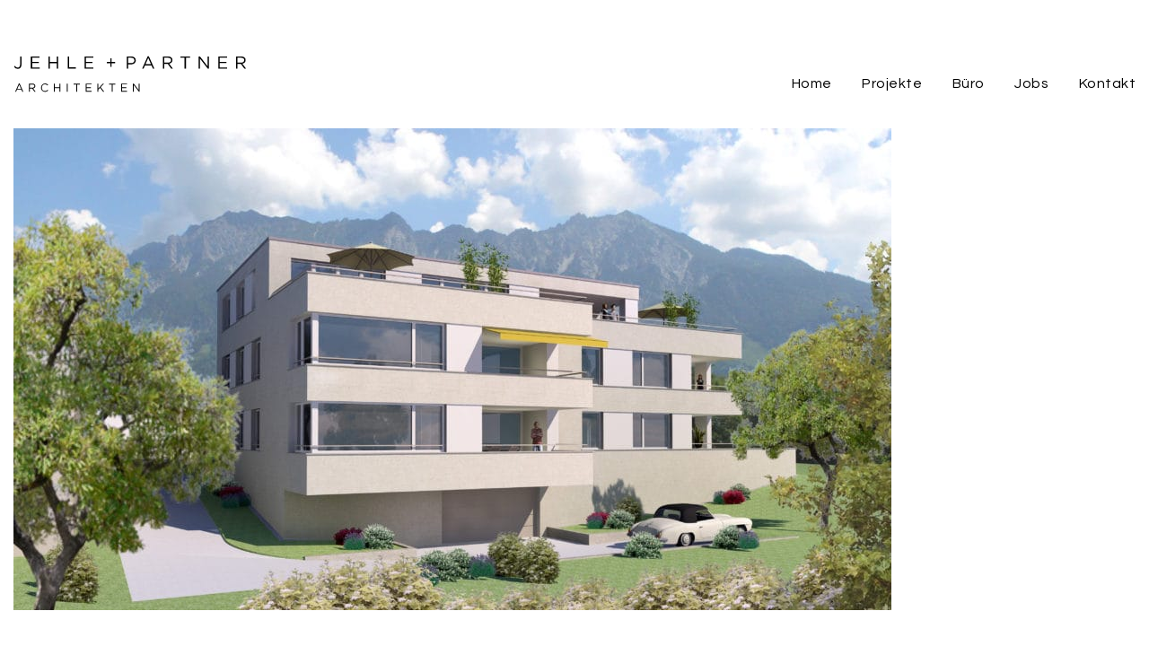

--- FILE ---
content_type: text/html; charset=UTF-8
request_url: https://www.jehlepartner.com/projects/wh-schaan-16/
body_size: 8377
content:
<!DOCTYPE html>
<!--[if IE 7]>
<html class="ie ie7" lang="de-CH">
<![endif]-->
<!--[if IE 8]>
<html class="ie ie8" lang="de-CH">
<![endif]-->
<!--[if !(IE 7) | !(IE 8) ]><!-->
<html lang="de-CH">
	<!--<![endif]-->
	<head>
		<meta charset="UTF-8">
		<meta name="viewport" content="width=device-width, initial-scale=1.0">
		<link rel="apple-touch-icon" sizes="57x57" href="https://www.jehlepartner.com/wp-content/themes/jehle/assets/img/apple-icon-57x57.png">
        <link rel="apple-touch-icon" sizes="60x60" href="https://www.jehlepartner.com/wp-content/themes/jehle/assets/img/apple-icon-60x60.png">
        <link rel="apple-touch-icon" sizes="72x72" href="https://www.jehlepartner.com/wp-content/themes/jehle/assets/img/apple-icon-72x72.png">
        <link rel="apple-touch-icon" sizes="76x76" href="https://www.jehlepartner.com/wp-content/themes/jehle/assets/img/apple-icon-76x76.png">
        <link rel="apple-touch-icon" sizes="114x114" href="https://www.jehlepartner.com/wp-content/themes/jehle/assets/img/apple-icon-114x114.png">
        <link rel="apple-touch-icon" sizes="120x120" href="https://www.jehlepartner.com/wp-content/themes/jehle/assets/img/apple-icon-120x120.png">
        <link rel="apple-touch-icon" sizes="144x144" href="https://www.jehlepartner.com/wp-content/themes/jehle/assets/img/apple-icon-144x144.png">
        <link rel="apple-touch-icon" sizes="152x152" href="https://www.jehlepartner.com/wp-content/themes/jehle/assets/img/apple-icon-152x152.png">
        <link rel="apple-touch-icon" sizes="180x180" href="https://www.jehlepartner.com/wp-content/themes/jehle/assets/img/apple-icon-180x180.png">
        <link rel="icon" type="image/png" sizes="192x192"  href="https://www.jehlepartner.com/wp-content/themes/jehle/assets/img/android-icon-192x192.png">
        <link rel="icon" type="image/png" sizes="32x32" href="https://www.jehlepartner.com/wp-content/themes/jehle/assets/img/favicon-32x32.png">
        <link rel="icon" type="image/png" sizes="96x96" href="https://www.jehlepartner.com/wp-content/themes/jehle/assets/img/favicon-96x96.png">
        <link rel="icon" type="image/png" sizes="16x16" href="https://www.jehlepartner.com/wp-content/themes/jehle/assets/img/favicon-16x16.png">
        <link rel="icon" type="image/x-icon" href="https://www.jehlepartner.com/wp-content/themes/jehle/assets/img/favicon.ico">
        <link rel="manifest" href="Jehle + Partner/assets/img/manifest.json">
        <meta name="msapplication-TileColor" content="#ffffff">
        <meta name="msapplication-TileImage" content="/ms-icon-144x144.png">
        <meta name="theme-color" content="#ffffff">
		<!--[if lt IE 9]>
		<script src="https://www.jehlepartner.com/wp-content/themes/jehle/js/html5.js"></script>
		<![endif]-->
		<meta name='robots' content='index, follow, max-image-preview:large, max-snippet:-1, max-video-preview:-1' />

	<!-- This site is optimized with the Yoast SEO plugin v22.2 - https://yoast.com/wordpress/plugins/seo/ -->
	<title>Mehrfamilienhaus, Schaan &#8226; Jehle + Partner Architekten AG, Schaan</title>
	<meta name="description" content="Projekt Detail. Mehrfamilienhaus in Schaan." />
	<link rel="canonical" href="https://www.jehlepartner.com/projects/wh-schaan-16/" />
	<meta property="og:locale" content="de_DE" />
	<meta property="og:type" content="article" />
	<meta property="og:title" content="Mehrfamilienhaus, Schaan &#8226; Jehle + Partner Architekten AG, Schaan" />
	<meta property="og:description" content="Projekt Detail. Mehrfamilienhaus in Schaan." />
	<meta property="og:url" content="https://www.jehlepartner.com/projects/wh-schaan-16/" />
	<meta property="og:site_name" content="Jehle + Partner" />
	<meta property="article:modified_time" content="2018-10-16T19:46:18+00:00" />
	<meta property="og:image" content="https://www.jehlepartner.com/wp-content/uploads/2018/07/jpag-Projektübersicht-Wohnhaus-Schaan-Rebera2.jpg" />
	<meta property="og:image:width" content="1130" />
	<meta property="og:image:height" content="683" />
	<meta property="og:image:type" content="image/jpeg" />
	<meta name="twitter:card" content="summary_large_image" />
	<script type="application/ld+json" class="yoast-schema-graph">{"@context":"https://schema.org","@graph":[{"@type":"WebPage","@id":"https://www.jehlepartner.com/projects/wh-schaan-16/","url":"https://www.jehlepartner.com/projects/wh-schaan-16/","name":"Mehrfamilienhaus, Schaan &#8226; Jehle + Partner Architekten AG, Schaan","isPartOf":{"@id":"https://www.jehlepartner.com/#website"},"primaryImageOfPage":{"@id":"https://www.jehlepartner.com/projects/wh-schaan-16/#primaryimage"},"image":{"@id":"https://www.jehlepartner.com/projects/wh-schaan-16/#primaryimage"},"thumbnailUrl":"https://www.jehlepartner.com/wp-content/uploads/2018/07/jpag-Projektübersicht-Wohnhaus-Schaan-Rebera2.jpg","datePublished":"2018-07-16T11:15:50+00:00","dateModified":"2018-10-16T19:46:18+00:00","description":"Projekt Detail. Mehrfamilienhaus in Schaan.","breadcrumb":{"@id":"https://www.jehlepartner.com/projects/wh-schaan-16/#breadcrumb"},"inLanguage":"de-CH","potentialAction":[{"@type":"ReadAction","target":["https://www.jehlepartner.com/projects/wh-schaan-16/"]}]},{"@type":"ImageObject","inLanguage":"de-CH","@id":"https://www.jehlepartner.com/projects/wh-schaan-16/#primaryimage","url":"https://www.jehlepartner.com/wp-content/uploads/2018/07/jpag-Projektübersicht-Wohnhaus-Schaan-Rebera2.jpg","contentUrl":"https://www.jehlepartner.com/wp-content/uploads/2018/07/jpag-Projektübersicht-Wohnhaus-Schaan-Rebera2.jpg","width":1130,"height":683},{"@type":"BreadcrumbList","@id":"https://www.jehlepartner.com/projects/wh-schaan-16/#breadcrumb","itemListElement":[{"@type":"ListItem","position":1,"name":"Home","item":"https://www.jehlepartner.com/"},{"@type":"ListItem","position":2,"name":"Projects","item":"https://www.jehlepartner.com/projects/"},{"@type":"ListItem","position":3,"name":"Mehrfamilienhaus, Schaan"}]},{"@type":"WebSite","@id":"https://www.jehlepartner.com/#website","url":"https://www.jehlepartner.com/","name":"Jehle + Partner","description":"Architekten","potentialAction":[{"@type":"SearchAction","target":{"@type":"EntryPoint","urlTemplate":"https://www.jehlepartner.com/?s={search_term_string}"},"query-input":"required name=search_term_string"}],"inLanguage":"de-CH"}]}</script>
	<!-- / Yoast SEO plugin. -->


<link rel='dns-prefetch' href='//fonts.googleapis.com' />
<script>
window._wpemojiSettings = {"baseUrl":"https:\/\/s.w.org\/images\/core\/emoji\/14.0.0\/72x72\/","ext":".png","svgUrl":"https:\/\/s.w.org\/images\/core\/emoji\/14.0.0\/svg\/","svgExt":".svg","source":{"concatemoji":"https:\/\/www.jehlepartner.com\/wp-includes\/js\/wp-emoji-release.min.js"}};
/*! This file is auto-generated */
!function(i,n){var o,s,e;function c(e){try{var t={supportTests:e,timestamp:(new Date).valueOf()};sessionStorage.setItem(o,JSON.stringify(t))}catch(e){}}function p(e,t,n){e.clearRect(0,0,e.canvas.width,e.canvas.height),e.fillText(t,0,0);var t=new Uint32Array(e.getImageData(0,0,e.canvas.width,e.canvas.height).data),r=(e.clearRect(0,0,e.canvas.width,e.canvas.height),e.fillText(n,0,0),new Uint32Array(e.getImageData(0,0,e.canvas.width,e.canvas.height).data));return t.every(function(e,t){return e===r[t]})}function u(e,t,n){switch(t){case"flag":return n(e,"\ud83c\udff3\ufe0f\u200d\u26a7\ufe0f","\ud83c\udff3\ufe0f\u200b\u26a7\ufe0f")?!1:!n(e,"\ud83c\uddfa\ud83c\uddf3","\ud83c\uddfa\u200b\ud83c\uddf3")&&!n(e,"\ud83c\udff4\udb40\udc67\udb40\udc62\udb40\udc65\udb40\udc6e\udb40\udc67\udb40\udc7f","\ud83c\udff4\u200b\udb40\udc67\u200b\udb40\udc62\u200b\udb40\udc65\u200b\udb40\udc6e\u200b\udb40\udc67\u200b\udb40\udc7f");case"emoji":return!n(e,"\ud83e\udef1\ud83c\udffb\u200d\ud83e\udef2\ud83c\udfff","\ud83e\udef1\ud83c\udffb\u200b\ud83e\udef2\ud83c\udfff")}return!1}function f(e,t,n){var r="undefined"!=typeof WorkerGlobalScope&&self instanceof WorkerGlobalScope?new OffscreenCanvas(300,150):i.createElement("canvas"),a=r.getContext("2d",{willReadFrequently:!0}),o=(a.textBaseline="top",a.font="600 32px Arial",{});return e.forEach(function(e){o[e]=t(a,e,n)}),o}function t(e){var t=i.createElement("script");t.src=e,t.defer=!0,i.head.appendChild(t)}"undefined"!=typeof Promise&&(o="wpEmojiSettingsSupports",s=["flag","emoji"],n.supports={everything:!0,everythingExceptFlag:!0},e=new Promise(function(e){i.addEventListener("DOMContentLoaded",e,{once:!0})}),new Promise(function(t){var n=function(){try{var e=JSON.parse(sessionStorage.getItem(o));if("object"==typeof e&&"number"==typeof e.timestamp&&(new Date).valueOf()<e.timestamp+604800&&"object"==typeof e.supportTests)return e.supportTests}catch(e){}return null}();if(!n){if("undefined"!=typeof Worker&&"undefined"!=typeof OffscreenCanvas&&"undefined"!=typeof URL&&URL.createObjectURL&&"undefined"!=typeof Blob)try{var e="postMessage("+f.toString()+"("+[JSON.stringify(s),u.toString(),p.toString()].join(",")+"));",r=new Blob([e],{type:"text/javascript"}),a=new Worker(URL.createObjectURL(r),{name:"wpTestEmojiSupports"});return void(a.onmessage=function(e){c(n=e.data),a.terminate(),t(n)})}catch(e){}c(n=f(s,u,p))}t(n)}).then(function(e){for(var t in e)n.supports[t]=e[t],n.supports.everything=n.supports.everything&&n.supports[t],"flag"!==t&&(n.supports.everythingExceptFlag=n.supports.everythingExceptFlag&&n.supports[t]);n.supports.everythingExceptFlag=n.supports.everythingExceptFlag&&!n.supports.flag,n.DOMReady=!1,n.readyCallback=function(){n.DOMReady=!0}}).then(function(){return e}).then(function(){var e;n.supports.everything||(n.readyCallback(),(e=n.source||{}).concatemoji?t(e.concatemoji):e.wpemoji&&e.twemoji&&(t(e.twemoji),t(e.wpemoji)))}))}((window,document),window._wpemojiSettings);
</script>
<style id='wp-emoji-styles-inline-css' type='text/css'>

	img.wp-smiley, img.emoji {
		display: inline !important;
		border: none !important;
		box-shadow: none !important;
		height: 1em !important;
		width: 1em !important;
		margin: 0 0.07em !important;
		vertical-align: -0.1em !important;
		background: none !important;
		padding: 0 !important;
	}
</style>
<link rel='stylesheet' id='wp-block-library-css' href='https://www.jehlepartner.com/wp-includes/css/dist/block-library/style.min.css' type='text/css' media='all' />
<style id='classic-theme-styles-inline-css' type='text/css'>
/*! This file is auto-generated */
.wp-block-button__link{color:#fff;background-color:#32373c;border-radius:9999px;box-shadow:none;text-decoration:none;padding:calc(.667em + 2px) calc(1.333em + 2px);font-size:1.125em}.wp-block-file__button{background:#32373c;color:#fff;text-decoration:none}
</style>
<style id='global-styles-inline-css' type='text/css'>
body{--wp--preset--color--black: #000000;--wp--preset--color--cyan-bluish-gray: #abb8c3;--wp--preset--color--white: #ffffff;--wp--preset--color--pale-pink: #f78da7;--wp--preset--color--vivid-red: #cf2e2e;--wp--preset--color--luminous-vivid-orange: #ff6900;--wp--preset--color--luminous-vivid-amber: #fcb900;--wp--preset--color--light-green-cyan: #7bdcb5;--wp--preset--color--vivid-green-cyan: #00d084;--wp--preset--color--pale-cyan-blue: #8ed1fc;--wp--preset--color--vivid-cyan-blue: #0693e3;--wp--preset--color--vivid-purple: #9b51e0;--wp--preset--gradient--vivid-cyan-blue-to-vivid-purple: linear-gradient(135deg,rgba(6,147,227,1) 0%,rgb(155,81,224) 100%);--wp--preset--gradient--light-green-cyan-to-vivid-green-cyan: linear-gradient(135deg,rgb(122,220,180) 0%,rgb(0,208,130) 100%);--wp--preset--gradient--luminous-vivid-amber-to-luminous-vivid-orange: linear-gradient(135deg,rgba(252,185,0,1) 0%,rgba(255,105,0,1) 100%);--wp--preset--gradient--luminous-vivid-orange-to-vivid-red: linear-gradient(135deg,rgba(255,105,0,1) 0%,rgb(207,46,46) 100%);--wp--preset--gradient--very-light-gray-to-cyan-bluish-gray: linear-gradient(135deg,rgb(238,238,238) 0%,rgb(169,184,195) 100%);--wp--preset--gradient--cool-to-warm-spectrum: linear-gradient(135deg,rgb(74,234,220) 0%,rgb(151,120,209) 20%,rgb(207,42,186) 40%,rgb(238,44,130) 60%,rgb(251,105,98) 80%,rgb(254,248,76) 100%);--wp--preset--gradient--blush-light-purple: linear-gradient(135deg,rgb(255,206,236) 0%,rgb(152,150,240) 100%);--wp--preset--gradient--blush-bordeaux: linear-gradient(135deg,rgb(254,205,165) 0%,rgb(254,45,45) 50%,rgb(107,0,62) 100%);--wp--preset--gradient--luminous-dusk: linear-gradient(135deg,rgb(255,203,112) 0%,rgb(199,81,192) 50%,rgb(65,88,208) 100%);--wp--preset--gradient--pale-ocean: linear-gradient(135deg,rgb(255,245,203) 0%,rgb(182,227,212) 50%,rgb(51,167,181) 100%);--wp--preset--gradient--electric-grass: linear-gradient(135deg,rgb(202,248,128) 0%,rgb(113,206,126) 100%);--wp--preset--gradient--midnight: linear-gradient(135deg,rgb(2,3,129) 0%,rgb(40,116,252) 100%);--wp--preset--font-size--small: 13px;--wp--preset--font-size--medium: 20px;--wp--preset--font-size--large: 36px;--wp--preset--font-size--x-large: 42px;--wp--preset--spacing--20: 0.44rem;--wp--preset--spacing--30: 0.67rem;--wp--preset--spacing--40: 1rem;--wp--preset--spacing--50: 1.5rem;--wp--preset--spacing--60: 2.25rem;--wp--preset--spacing--70: 3.38rem;--wp--preset--spacing--80: 5.06rem;--wp--preset--shadow--natural: 6px 6px 9px rgba(0, 0, 0, 0.2);--wp--preset--shadow--deep: 12px 12px 50px rgba(0, 0, 0, 0.4);--wp--preset--shadow--sharp: 6px 6px 0px rgba(0, 0, 0, 0.2);--wp--preset--shadow--outlined: 6px 6px 0px -3px rgba(255, 255, 255, 1), 6px 6px rgba(0, 0, 0, 1);--wp--preset--shadow--crisp: 6px 6px 0px rgba(0, 0, 0, 1);}:where(.is-layout-flex){gap: 0.5em;}:where(.is-layout-grid){gap: 0.5em;}body .is-layout-flow > .alignleft{float: left;margin-inline-start: 0;margin-inline-end: 2em;}body .is-layout-flow > .alignright{float: right;margin-inline-start: 2em;margin-inline-end: 0;}body .is-layout-flow > .aligncenter{margin-left: auto !important;margin-right: auto !important;}body .is-layout-constrained > .alignleft{float: left;margin-inline-start: 0;margin-inline-end: 2em;}body .is-layout-constrained > .alignright{float: right;margin-inline-start: 2em;margin-inline-end: 0;}body .is-layout-constrained > .aligncenter{margin-left: auto !important;margin-right: auto !important;}body .is-layout-constrained > :where(:not(.alignleft):not(.alignright):not(.alignfull)){max-width: var(--wp--style--global--content-size);margin-left: auto !important;margin-right: auto !important;}body .is-layout-constrained > .alignwide{max-width: var(--wp--style--global--wide-size);}body .is-layout-flex{display: flex;}body .is-layout-flex{flex-wrap: wrap;align-items: center;}body .is-layout-flex > *{margin: 0;}body .is-layout-grid{display: grid;}body .is-layout-grid > *{margin: 0;}:where(.wp-block-columns.is-layout-flex){gap: 2em;}:where(.wp-block-columns.is-layout-grid){gap: 2em;}:where(.wp-block-post-template.is-layout-flex){gap: 1.25em;}:where(.wp-block-post-template.is-layout-grid){gap: 1.25em;}.has-black-color{color: var(--wp--preset--color--black) !important;}.has-cyan-bluish-gray-color{color: var(--wp--preset--color--cyan-bluish-gray) !important;}.has-white-color{color: var(--wp--preset--color--white) !important;}.has-pale-pink-color{color: var(--wp--preset--color--pale-pink) !important;}.has-vivid-red-color{color: var(--wp--preset--color--vivid-red) !important;}.has-luminous-vivid-orange-color{color: var(--wp--preset--color--luminous-vivid-orange) !important;}.has-luminous-vivid-amber-color{color: var(--wp--preset--color--luminous-vivid-amber) !important;}.has-light-green-cyan-color{color: var(--wp--preset--color--light-green-cyan) !important;}.has-vivid-green-cyan-color{color: var(--wp--preset--color--vivid-green-cyan) !important;}.has-pale-cyan-blue-color{color: var(--wp--preset--color--pale-cyan-blue) !important;}.has-vivid-cyan-blue-color{color: var(--wp--preset--color--vivid-cyan-blue) !important;}.has-vivid-purple-color{color: var(--wp--preset--color--vivid-purple) !important;}.has-black-background-color{background-color: var(--wp--preset--color--black) !important;}.has-cyan-bluish-gray-background-color{background-color: var(--wp--preset--color--cyan-bluish-gray) !important;}.has-white-background-color{background-color: var(--wp--preset--color--white) !important;}.has-pale-pink-background-color{background-color: var(--wp--preset--color--pale-pink) !important;}.has-vivid-red-background-color{background-color: var(--wp--preset--color--vivid-red) !important;}.has-luminous-vivid-orange-background-color{background-color: var(--wp--preset--color--luminous-vivid-orange) !important;}.has-luminous-vivid-amber-background-color{background-color: var(--wp--preset--color--luminous-vivid-amber) !important;}.has-light-green-cyan-background-color{background-color: var(--wp--preset--color--light-green-cyan) !important;}.has-vivid-green-cyan-background-color{background-color: var(--wp--preset--color--vivid-green-cyan) !important;}.has-pale-cyan-blue-background-color{background-color: var(--wp--preset--color--pale-cyan-blue) !important;}.has-vivid-cyan-blue-background-color{background-color: var(--wp--preset--color--vivid-cyan-blue) !important;}.has-vivid-purple-background-color{background-color: var(--wp--preset--color--vivid-purple) !important;}.has-black-border-color{border-color: var(--wp--preset--color--black) !important;}.has-cyan-bluish-gray-border-color{border-color: var(--wp--preset--color--cyan-bluish-gray) !important;}.has-white-border-color{border-color: var(--wp--preset--color--white) !important;}.has-pale-pink-border-color{border-color: var(--wp--preset--color--pale-pink) !important;}.has-vivid-red-border-color{border-color: var(--wp--preset--color--vivid-red) !important;}.has-luminous-vivid-orange-border-color{border-color: var(--wp--preset--color--luminous-vivid-orange) !important;}.has-luminous-vivid-amber-border-color{border-color: var(--wp--preset--color--luminous-vivid-amber) !important;}.has-light-green-cyan-border-color{border-color: var(--wp--preset--color--light-green-cyan) !important;}.has-vivid-green-cyan-border-color{border-color: var(--wp--preset--color--vivid-green-cyan) !important;}.has-pale-cyan-blue-border-color{border-color: var(--wp--preset--color--pale-cyan-blue) !important;}.has-vivid-cyan-blue-border-color{border-color: var(--wp--preset--color--vivid-cyan-blue) !important;}.has-vivid-purple-border-color{border-color: var(--wp--preset--color--vivid-purple) !important;}.has-vivid-cyan-blue-to-vivid-purple-gradient-background{background: var(--wp--preset--gradient--vivid-cyan-blue-to-vivid-purple) !important;}.has-light-green-cyan-to-vivid-green-cyan-gradient-background{background: var(--wp--preset--gradient--light-green-cyan-to-vivid-green-cyan) !important;}.has-luminous-vivid-amber-to-luminous-vivid-orange-gradient-background{background: var(--wp--preset--gradient--luminous-vivid-amber-to-luminous-vivid-orange) !important;}.has-luminous-vivid-orange-to-vivid-red-gradient-background{background: var(--wp--preset--gradient--luminous-vivid-orange-to-vivid-red) !important;}.has-very-light-gray-to-cyan-bluish-gray-gradient-background{background: var(--wp--preset--gradient--very-light-gray-to-cyan-bluish-gray) !important;}.has-cool-to-warm-spectrum-gradient-background{background: var(--wp--preset--gradient--cool-to-warm-spectrum) !important;}.has-blush-light-purple-gradient-background{background: var(--wp--preset--gradient--blush-light-purple) !important;}.has-blush-bordeaux-gradient-background{background: var(--wp--preset--gradient--blush-bordeaux) !important;}.has-luminous-dusk-gradient-background{background: var(--wp--preset--gradient--luminous-dusk) !important;}.has-pale-ocean-gradient-background{background: var(--wp--preset--gradient--pale-ocean) !important;}.has-electric-grass-gradient-background{background: var(--wp--preset--gradient--electric-grass) !important;}.has-midnight-gradient-background{background: var(--wp--preset--gradient--midnight) !important;}.has-small-font-size{font-size: var(--wp--preset--font-size--small) !important;}.has-medium-font-size{font-size: var(--wp--preset--font-size--medium) !important;}.has-large-font-size{font-size: var(--wp--preset--font-size--large) !important;}.has-x-large-font-size{font-size: var(--wp--preset--font-size--x-large) !important;}
.wp-block-navigation a:where(:not(.wp-element-button)){color: inherit;}
:where(.wp-block-post-template.is-layout-flex){gap: 1.25em;}:where(.wp-block-post-template.is-layout-grid){gap: 1.25em;}
:where(.wp-block-columns.is-layout-flex){gap: 2em;}:where(.wp-block-columns.is-layout-grid){gap: 2em;}
.wp-block-pullquote{font-size: 1.5em;line-height: 1.6;}
</style>
<link rel='stylesheet' id='contact-form-7-css' href='https://www.jehlepartner.com/wp-content/plugins/contact-form-7/includes/css/styles.css' type='text/css' media='all' />
<link rel='stylesheet' id='questrial-font-css' href='https://fonts.googleapis.com/css?family=Questrial&#038;ver=1.0.0' type='text/css' media='all' />
<link rel='stylesheet' id='bootstrap-css-css' href='https://www.jehlepartner.com/wp-content/themes/jehle/assets/bootstrap/css/bootstrap.min.css' type='text/css' media='all' />
<link rel='stylesheet' id='css-min-css' href='https://www.jehlepartner.com/wp-content/themes/jehle/style.min.css' type='text/css' media='all' />
<link rel='stylesheet' id='rsfv-fallback-css' href='https://www.jehlepartner.com/wp-content/plugins/really-simple-featured-video/includes/Compatibility/Themes/Fallback/styles.css' type='text/css' media='all' />
<link rel='stylesheet' id='tablepress-default-css' href='https://www.jehlepartner.com/wp-content/plugins/tablepress/css/build/default.css' type='text/css' media='all' />
<link rel="https://api.w.org/" href="https://www.jehlepartner.com/wp-json/" /><link rel="EditURI" type="application/rsd+xml" title="RSD" href="https://www.jehlepartner.com/xmlrpc.php?rsd" />
<meta name="generator" content="WordPress 6.4.7" />
<link rel='shortlink' href='https://www.jehlepartner.com/?p=230' />
<link rel="alternate" type="application/json+oembed" href="https://www.jehlepartner.com/wp-json/oembed/1.0/embed?url=https%3A%2F%2Fwww.jehlepartner.com%2Fprojects%2Fwh-schaan-16%2F" />
<link rel="alternate" type="text/xml+oembed" href="https://www.jehlepartner.com/wp-json/oembed/1.0/embed?url=https%3A%2F%2Fwww.jehlepartner.com%2Fprojects%2Fwh-schaan-16%2F&#038;format=xml" />
		<script src="https://use.typekit.net/xfr2wsv.js"></script>
		<script>try {
		                    Typekit.load({async: true});
		                } catch (e) {
		                }</script>
				<style id="wp-custom-css">
			.swiper-container {
    
    .swiper-wrapper {
      
        .swiper-slide {
        
            video {
                width: 100%;
                max-height: 537px;
            }
        }
    }
}
.p2 .s1 {
	display: none;
}

figure.wd-grid-hover {
    max-height: 171px;
}

.wp-video {
	max-width: 60% !important;
	margin-top: 0.5rem;
}

@media screen and (max-width: 768px) {
	.wp-video {
	max-width: 80% !important;
	margin-top: 0.5rem;
}
	
	body.single-jp_projects .swiper-slide, body.page-template-template-home-v2 .swiper-slide {
    width: 100%;
}
	#mep_0 {
	  width: 100% !important;
    height: 291px !important;
    min-width: 221px !important;
}
	body.single-jp_projects .swiper-slide, body.page-template-template-home-v2 .swiper-slide {
    width: 90%;
}
	.page-type-projekte figure.wd-grid-hover h4.wd-grid-details {
    min-width: 215px;
    padding-top: 0;
}
	
		figure.wd-grid-hover {
    
}
	
	.flex--child--items{

	}
	
	.flex--items {
    
}
}

@media screen and (max-width: 576px) {
	.wp-video {
	max-width: 100% !important;
	margin-top: 0.5rem;
}
	#mep_0 {
	  width: 100% !important;
    height: 165px !important;
}
	
	.wp-video-shortcode {
		width: 100%;
		height: auto;
	}
	
	.swiper-slide .img-responsive {
    height: 100%;
}
.clearfix:before, .wd-posts-grid .wd-posts-grid-row:before, .clearfix:after, .wd-posts-grid .wd-posts-grid-row:after {
    content: none;
    display: table;
}
	
	figure.wd-grid-hover {
    max-height: 100%;
}
	
	.flex--child--items{
		flex: 0 0 100%;
	}
	
	.flex--items {
    display: flex;
    flex-wrap: wrap;
    justify-content: space-around;
    flex-direction: column;
}
}

#mep_0 {
	  width: 100%;
    height: 422px;
    min-width: 221px;
}

.footer-container {
    position: relative;
}

.main-footer {
    position: relative;
    bottom: 0;
    width: 100%;
}

.flex--items {
  display: flex;
  flex-wrap: wrap;
  justify-content: space-around;
}

.flex--child--items {
  flex: 0 0 25%;
}


@media screen and (min-width: 768px) {
	.slider-navigation {
		display: none;
}

	.swiper-slide {
    width: 100%;
}

	
	/* Bilder anordnen */
	.flex--items {
    display: flex;
    flex-wrap: wrap;
    justify-content: flex-start;
}

		</style>
				<script async src="https://www.googletagmanager.com/gtag/js?id=UA-126952880-1"></script>
		<script>
		  window.dataLayer = window.dataLayer || [];
		  function gtag(){dataLayer.push(arguments);}
		  gtag('js', new Date());

		  gtag('config', 'UA-126952880-1',{
			  'anonymize_ip': true
		  });
		</script>
	</head>

	<body class="jp_projects-template-default single single-jp_projects postid-230 single-projects-mode-v2">
		<header class="main-header">
			<div class="container clearfix">
				<div class="page-logo">
					<a href="https://www.jehlepartner.com" title="Jehle + Partner">
						<img class="white-logo" src="https://www.jehlepartner.com/wp-content/themes/jehle/assets/img/logo.svg" alt="Jehle + Partner" />
						<img class="dark-logo" src="https://www.jehlepartner.com/wp-content/themes/jehle/assets/img/logo-dark.svg" alt="Jehle + Partner" />
					</a>
				</div>

				<div class="menu-container">
					<div class="menu-toggle clearfix">
						<a href="#" title="Toggle menu" class="btn-toggle-menu">
							<span class="line"></span>
							<span class="line"></span>
							<span class="line"></span>
						</a>
					</div>
					<nav class="nav-container"><ul id="menu-main-menu" class="primary-navigation"><li id="menu-item-143" class="menu-item menu-item-type-post_type menu-item-object-page menu-item-home menu-item-143"><a href="https://www.jehlepartner.com/">Home</a></li>
<li id="menu-item-24" class="menu-item menu-item-type-post_type menu-item-object-page menu-item-24"><a href="https://www.jehlepartner.com/projekte/">Projekte</a></li>
<li id="menu-item-23" class="menu-item menu-item-type-post_type menu-item-object-page menu-item-23"><a href="https://www.jehlepartner.com/buro/">Büro</a></li>
<li id="menu-item-147" class="menu-item menu-item-type-post_type menu-item-object-page menu-item-147"><a href="https://www.jehlepartner.com/jobs/">Jobs</a></li>
<li id="menu-item-27" class="menu-item menu-item-type-post_type menu-item-object-page menu-item-27"><a href="https://www.jehlepartner.com/kontakt/">Kontakt</a></li>
</ul></nav>
											<div class="close-wd-project">
							<a href="https://www.jehlepartner.com/projekte" class="btn-close-wd-project icon-close" title="Go back to projects list"></a>
						</div>
									</div>
			</div>
		</header>

		<nav class="mobile-nav"></nav>

		<main class="main-content">
<div class="container">
			<article class="post-230 jp_projects type-jp_projects status-publish has-post-thumbnail hentry">
			<div class="swiper-container image-scroller">
	<div class="swiper-wrapper">
					<div class="swiper-slide">
									<img width="978" height="537" src="https://www.jehlepartner.com/wp-content/uploads/2018/08/jpag-Rebera-Schaan-Quer-978x537.jpg" class="img-responsive" alt="" decoding="async" fetchpriority="high" />							</div>
			</div>
	<div class="swiper-navigation">
		<div class="swiper-prev">
			<< /div>
				<div class="swiper-next">></div>
		</div>
	</div>
	<script>
document.addEventListener('click', function (event) {
    if (event.target.tagName === 'VIDEO') {
        if (event.target.requestFullscreen) {
            event.target.requestFullscreen();
			event.target.controls = true;
        } else if (event.target.mozRequestFullScreen) { /* Firefox */
            event.target.mozRequestFullScreen();
			event.target.controls = true;
        } else if (event.target.webkitRequestFullscreen) { /* Chrome, Safari and Opera */
            event.target.webkitRequestFullscreen();
			event.target.controls = true;
        } else if (event.target.msRequestFullscreen) { /* IE/Edge */
            event.target.msRequestFullscreen();
			event.target.controls = true;
        }
    }
});
</script>
		</article>
	</div>
	</main><!-- .main-content -->

	<!-- Start .main-footer -->
	<footer class="main-footer">
		<div class="container">
			<div class="copyrights">
				<p>Jehle + Partner Architekten AG | Wiesengass 23 | LI-9494 Schaan | <a href="tel:+423 371 11 88">+423 371 11 88</a> | <a href="mailto:architekten@jehlepartner.com">architekten@jehlepartner.com</a> | <a href="https://www.jehlepartner.com/impressum">Impressum</a></p>
			</div>
		</div>
	</footer>
	<!-- End .main-footer -->

	
<script id="contact-form-7-js-extra">
var wpcf7 = {"api":{"root":"https:\/\/www.jehlepartner.com\/wp-json\/","namespace":"contact-form-7\/v1"},"cached":"1"};
</script>





<script defer src="https://www.jehlepartner.com/wp-content/cache/autoptimize/js/autoptimize_7ad39253d4fea5ca53053a37b8f0b588.js"></script></body>
</html>


--- FILE ---
content_type: text/css
request_url: https://www.jehlepartner.com/wp-content/themes/jehle/style.min.css
body_size: 8794
content:
@charset "UTF-8";/*! Theme Name: Jehle & Partner Author: Webdevs Author URI: https://www.webdevs.li/ Version: 1.0 Text Domain: jehle */* html{font-size:100%}
html{font-size:16px;line-height:1.5em}html{font-family:sans-serif;-ms-text-size-adjust:100%;-webkit-text-size-adjust:100%}
body{margin:0}article,aside,details,figcaption,figure,footer,header,hgroup,main,menu,nav,section,summary{display:block}
audio,canvas,progress,video{display:inline-block;*display:inline;*zoom:1;vertical-align:baseline}
audio:not([controls]){display:none;height:0}[hidden]{display:none}template{display:none}
a{background-color:transparent}a:active,a:hover{outline:0}abbr[title]{border-bottom:1px dotted}
b,strong{font-weight:bold}blockquote{margin:1.5em 40px}dfn{font-style:italic}h1{font-size:2em;line-height:1.5em;margin-top:.75em;margin-bottom:.75em}
h2{font-size:1.5em;line-height:2em;margin-top:1em;margin-bottom:1em}h3{font-size:1.17em;line-height:1.2820512821em;margin-top:1.2820512821em;margin-bottom:1.2820512821em}
h4{font-size:1em;line-height:1.5em;margin-top:1.5em;margin-bottom:1.5em}h5{font-size:.83em;line-height:1.8072289157em;margin-top:1.8072289157em;margin-bottom:1.8072289157em}
h6{font-size:.67em;line-height:2.2388059701em;margin-top:2.2388059701em;margin-bottom:2.2388059701em}
mark{background:#ff0;color:#000}p,pre{margin:1.5em 0}small{font-size:80%}sub,sup{font-size:75%;line-height:0;position:relative;vertical-align:baseline}
sup{top:-0.5em}sub{bottom:-0.25em}dl,menu,ol,ul{margin:1.5em 0}dd{margin:0 0 0 40px}
menu,ol,ul{padding:0 0 0 40px}nav ul,nav ol{list-style:none;list-style-image:none}
img{border:0;-ms-interpolation-mode:bicubic}svg:not(:root){overflow:hidden}figure{margin:0}
hr{box-sizing:content-box;height:0}pre{overflow:auto}code,kbd,pre,samp{font-family:monospace,monospace;_font-family:'courier new',monospace;font-size:1rem}
form{margin:0}button,input,optgroup,select,textarea{color:inherit;font:inherit;margin:0;*font-family:sans-serif;*vertical-align:middle}
button{overflow:visible}button,select{text-transform:none}button,html input[type="button"],input[type="reset"],input[type="submit"]{-webkit-appearance:button;cursor:pointer;*overflow:visible}
button[disabled],html input[disabled]{cursor:default}button::-moz-focus-inner,input::-moz-focus-inner{border:0;padding:0}
input{line-height:normal}input[type="checkbox"],input[type="radio"]{box-sizing:border-box;padding:0;*height:13px;*width:13px}
input[type="number"]::-webkit-inner-spin-button,input[type="number"]::-webkit-outer-spin-button{height:auto}
input[type="search"]{-webkit-appearance:textfield;box-sizing:content-box}
input[type="search"]::-webkit-search-cancel-button,input[type="search"]::-webkit-search-decoration{-webkit-appearance:none}
fieldset{margin:0 2px;border-color:silver;border-top-style:solid;border-top-width:.0625em;padding-top:.4625em;border-bottom-style:solid;border-bottom-width:.0625em;padding-bottom:.9125em;border-left-style:solid;border-left-width:.0625em;padding-left:.875em;border-right-style:solid;border-right-width:.0625em;padding-right:.875em}
legend{border:0;padding:0;*margin-left:-7px}textarea{overflow:auto}optgroup{font-weight:bold}
table{border-collapse:collapse;border-spacing:0}td,th{padding:0}.alignnone{margin:5px 20px 20px 0}
.aligncenter,div.aligncenter{display:block;margin:5px auto 5px auto}.alignright{float:right;margin:5px 0 20px 20px}
.alignleft{float:left;margin:5px 20px 20px 0}a img.alignright{float:right;margin:5px 0 20px 20px}
a img.alignnone{margin:5px 20px 20px 0}a img.alignleft{float:left;margin:5px 20px 20px 0}
a img.aligncenter{display:block;margin-left:auto;margin-right:auto}.wp-caption{background:#fff;border:1px solid #f0f0f0;max-width:96%;padding:5px 3px 10px;text-align:center}
.wp-caption.alignnone,.wp-caption.alignleft{margin:5px 20px 20px 0}.wp-caption.alignright{margin:5px 0 20px 20px}
.wp-caption img{border:0 none;height:auto;margin:0;max-width:98.5%;padding:0;width:auto}
.wp-caption p.wp-caption-text{font-size:11px;line-height:17px;margin:0;padding:0 4px 5px}
.screen-reader-text{clip:rect(1px,1px,1px,1px);position:absolute !important;height:1px;width:1px;overflow:hidden}
.screen-reader-text:focus{background-color:#f1f1f1;border-radius:3px;box-shadow:0 0 2px 2px rgba(0,0,0,0.6);clip:auto !important;color:#21759b;display:block;font-size:14px;font-size:.875rem;font-weight:bold;height:auto;left:5px;line-height:normal;padding:15px 23px 14px;text-decoration:none;top:5px;width:auto;z-index:100000}
body.page-template-template-home{margin:0;overflow:hidden;transition:opacity 400ms}
body.page-template-template-home,.onepage-wrapper{display:block;position:static;padding:0;width:100%;height:100%}
.onepage-wrapper{width:100%;height:100%;display:block;position:relative;padding:0;-webkit-transform-style:preserve-3d}
.onepage-wrapper .section{width:100%;height:100%}.onepage-pagination{position:absolute;right:10px;top:50%;z-index:5;list-style:none;margin:0;padding:0}
.onepage-pagination li{padding:0;text-align:center}.onepage-pagination li a{padding:10px;width:4px;height:4px;display:block}
.onepage-pagination li a:before{content:'';position:absolute;width:4px;height:4px;background:rgba(0,0,0,0.85);border-radius:10px;-webkit-border-radius:10px;-moz-border-radius:10px}
.onepage-pagination li a.active:before{width:10px;height:10px;background:0;border:1px solid black;margin-top:-4px;left:8px}
.disabled-onepage-scroll,.disabled-onepage-scroll .wrapper{overflow:auto}.disabled-onepage-scroll .onepage-wrapper .section{position:relative !important;top:auto !important;left:auto !important}
.disabled-onepage-scroll .onepage-wrapper{transform:none !important;-ms-transform:none !important;min-height:100%}
.disabled-onepage-scroll .onepage-pagination{display:none}body.disabled-onepage-scroll,.disabled-onepage-scroll .onepage-wrapper,html{position:inherit}
.slicknav_btn{position:relative;display:block;vertical-align:middle;float:right;padding:.438em .625em .438em .625em;line-height:1.125em;cursor:pointer}
.slicknav_btn .slicknav_icon-bar+.slicknav_icon-bar{margin-top:.188em}.slicknav_menu{*zoom:1}
.slicknav_menu .slicknav_menutxt{display:block;line-height:1.188em;float:left}.slicknav_menu .slicknav_icon{float:left;width:1.125em;height:.875em;margin:.188em 0 0 .438em}
.slicknav_menu .slicknav_icon:before{background:transparent;width:1.125em;height:.875em;display:block;content:"";position:absolute}
.slicknav_menu .slicknav_no-text{margin:0}.slicknav_menu .slicknav_icon-bar{display:block;width:1.125em;height:.125em;border-radius:1px;box-shadow:0 1px 0 rgba(0,0,0,0.25)}
.slicknav_menu:before{content:" ";display:table}.slicknav_menu:after{content:" ";display:table;clear:both}
.slicknav_nav{clear:both}.slicknav_nav ul{display:block}.slicknav_nav li{display:block}
.slicknav_nav .slicknav_arrow{font-size:.8em;margin:0 0 0 .4em}.slicknav_nav .slicknav_item{cursor:pointer}
.slicknav_nav .slicknav_item a{display:inline}.slicknav_nav .slicknav_row{display:block}
.slicknav_nav a{display:block}.slicknav_nav .slicknav_parent-link a{display:inline}
.slicknav_brand{float:left}.slicknav_menu{font-size:16px;box-sizing:border-box;background:#FFF;padding:5px}
.slicknav_menu *{box-sizing:border-box}.slicknav_menu .slicknav_menutxt{color:#000;font-weight:bold;text-shadow:0 1px 3px #000}
.slicknav_menu .slicknav_icon-bar{background-color:#000}.slicknav_btn{margin:5px 5px 6px;text-decoration:none;text-shadow:0 1px 1px rgba(255,255,255,0.75);border-radius:4px;background-color:#222}
.slicknav_nav{color:#000;margin:0;padding:0;font-size:.875em;list-style:none;overflow:hidden}
.slicknav_nav ul{list-style:none;overflow:hidden;padding:0;margin:0 0 0 20px}.slicknav_nav .slicknav_row{padding:5px 10px;margin:2px 5px}
.slicknav_nav .slicknav_row:hover{border-radius:6px;background:#FFF;color:#000}.slicknav_nav a{padding:5px 10px;margin:2px 5px;text-decoration:none;color:#000}
.slicknav_nav a:hover{border-radius:6px;background:#FFF;color:#000}.slicknav_nav .slicknav_txtnode{margin-left:15px}
.slicknav_nav .slicknav_item a{padding:0;margin:0}.slicknav_nav .slicknav_parent-link a{padding:0;margin:0}
.slicknav_brand{color:#000;font-size:18px;line-height:30px;padding:7px 12px;height:44px}
.slick-slider{position:relative;display:block;box-sizing:border-box;-webkit-touch-callout:none;-webkit-user-select:none;-moz-user-select:none;-ms-user-select:none;user-select:none;-ms-touch-action:pan-y;touch-action:pan-y;-webkit-tap-highlight-color:transparent}
.slick-list{position:relative;overflow:hidden;display:block;margin:0;padding:0}.slick-list:focus{outline:0}
.slick-list.dragging{cursor:pointer;cursor:hand}.slick-slider .slick-track,.slick-slider .slick-list{transform:translate3d(0,0,0)}
.slick-track{position:relative;left:0;top:0;display:block}.slick-track:before,.slick-track:after{content:"";display:table}
.slick-track:after{clear:both}.slick-loading .slick-track{visibility:hidden}.slick-slide{float:left;height:100%;min-height:1px;display:none}
[dir="rtl"] .slick-slide{float:right}.slick-slide img{display:block}
.slick-slide.slick-loading img{display:none}.slick-slide.dragging img{pointer-events:none}
.slick-initialized .slick-slide{display:block}.slick-loading .slick-slide{visibility:hidden}
.slick-vertical .slick-slide{display:block;height:auto;border:1px solid transparent}
.slick-arrow.slick-hidden{display:none}.slick-loading .slick-list{background:#fff url("./ajax-loader.gif") center center no-repeat}
@font-face{font-family:"slick";src:url("./fonts/slick.eot");src:url("./fonts/slick.eot?#iefix") format("embedded-opentype"),url("./fonts/slick.woff") format("woff"),url("./fonts/slick.ttf") format("truetype"),url("./fonts/slick.svg#slick") format("svg");font-weight:normal;font-style:normal}
.slick-prev,.slick-next{position:absolute;display:block;height:20px;width:20px;line-height:0;font-size:0;cursor:pointer;background:transparent;color:transparent;top:50%;transform:translate(0,-50%);padding:0;border:0;outline:0}
.slick-prev:hover,.slick-prev:focus,.slick-next:hover,.slick-next:focus{outline:0;background:transparent;color:transparent}
.slick-prev:hover:before,.slick-prev:focus:before,.slick-next:hover:before,.slick-next:focus:before{opacity:1}
.slick-prev.slick-disabled:before,.slick-next.slick-disabled:before{opacity:.25}.slick-prev:before,.slick-next:before{font-family:"slick";font-size:20px;line-height:1;color:white;opacity:.75;-webkit-font-smoothing:antialiased;-moz-osx-font-smoothing:grayscale}
.slick-prev{left:-25px}[dir="rtl"] .slick-prev{left:auto;right:-25px}
.slick-prev:before{content:"←"}[dir="rtl"] .slick-prev:before{content:"→"}
.slick-next{right:-25px}[dir="rtl"] .slick-next{left:-25px;right:auto}
.slick-next:before{content:"→"}[dir="rtl"] .slick-next:before{content:"←"}
.slick-dotted.slick-slider{margin-bottom:30px}.slick-dots{position:absolute;bottom:-25px;list-style:none;display:block;text-align:center;padding:0;margin:0;width:100%}
.slick-dots li{position:relative;display:inline-block;height:20px;width:20px;margin:0 5px;padding:0;cursor:pointer}
.slick-dots li button{border:0;background:transparent;display:block;height:20px;width:20px;outline:0;line-height:0;font-size:0;color:transparent;padding:5px;cursor:pointer}
.slick-dots li button:hover,.slick-dots li button:focus{outline:0}.slick-dots li button:hover:before,.slick-dots li button:focus:before{opacity:1}
.slick-dots li button:before{position:absolute;top:0;left:0;content:"•";width:20px;height:20px;font-family:"slick";font-size:6px;line-height:20px;text-align:center;color:black;opacity:.25;-webkit-font-smoothing:antialiased;-moz-osx-font-smoothing:grayscale}
.slick-dots li.slick-active button:before{color:black;opacity:.75}.swiper-container{margin:0 auto;position:relative;overflow:hidden;list-style:none;padding:0;z-index:1}
.swiper-container-no-flexbox .swiper-slide{float:left}.swiper-container-vertical>.swiper-wrapper{-ms-flex-direction:column;flex-direction:column}
.swiper-wrapper{position:relative;width:100%;height:100%;z-index:1;display:-ms-flexbox;display:flex;transition-property:transform;box-sizing:content-box}
.swiper-container-android .swiper-slide,.swiper-wrapper{transform:translate3d(0,0,0)}
.swiper-container-multirow>.swiper-wrapper{-ms-flex-wrap:wrap;flex-wrap:wrap}.swiper-container-free-mode>.swiper-wrapper{transition-timing-function:ease-out;margin:0 auto}
.swiper-slide{-ms-flex-negative:0;flex-shrink:0;width:100%;height:100%;position:relative;transition-property:transform}
.swiper-invisible-blank-slide{visibility:hidden}.swiper-container-autoheight,.swiper-container-autoheight .swiper-slide{height:auto}
.swiper-container-autoheight .swiper-wrapper{-ms-flex-align:start;align-items:flex-start;transition-property:transform,height}
.swiper-container-3d{perspective:1200px}.swiper-container-3d .swiper-wrapper,.swiper-container-3d .swiper-slide,.swiper-container-3d .swiper-slide-shadow-left,.swiper-container-3d .swiper-slide-shadow-right,.swiper-container-3d .swiper-slide-shadow-top,.swiper-container-3d .swiper-slide-shadow-bottom,.swiper-container-3d .swiper-cube-shadow{transform-style:preserve-3d}
.swiper-container-3d .swiper-slide-shadow-left,.swiper-container-3d .swiper-slide-shadow-right,.swiper-container-3d .swiper-slide-shadow-top,.swiper-container-3d .swiper-slide-shadow-bottom{position:absolute;left:0;top:0;width:100%;height:100%;pointer-events:none;z-index:10}
.swiper-container-3d .swiper-slide-shadow-left{background-image:linear-gradient(to left,rgba(0,0,0,0.5),rgba(0,0,0,0))}
.swiper-container-3d .swiper-slide-shadow-right{background-image:linear-gradient(to right,rgba(0,0,0,0.5),rgba(0,0,0,0))}
.swiper-container-3d .swiper-slide-shadow-top{background-image:linear-gradient(to top,rgba(0,0,0,0.5),rgba(0,0,0,0))}
.swiper-container-3d .swiper-slide-shadow-bottom{background-image:linear-gradient(to bottom,rgba(0,0,0,0.5),rgba(0,0,0,0))}
.swiper-container-wp8-horizontal,.swiper-container-wp8-horizontal>.swiper-wrapper{-ms-touch-action:pan-y;touch-action:pan-y}
.swiper-container-wp8-vertical,.swiper-container-wp8-vertical>.swiper-wrapper{-ms-touch-action:pan-x;touch-action:pan-x}
.swiper-button-prev,.swiper-button-next{position:absolute;top:50%;width:27px;height:44px;margin-top:-22px;z-index:10;cursor:pointer;background-size:27px 44px;background-position:center;background-repeat:no-repeat}
.swiper-button-prev.swiper-button-disabled,.swiper-button-next.swiper-button-disabled{opacity:.35;cursor:auto;pointer-events:none}
.swiper-button-prev,.swiper-container-rtl .swiper-button-next{background-image:url("data:image/svg+xml;charset=utf-8,%3Csvg%20xmlns%3D'http%3A%2F%2Fwww.w3.org%2F2000%2Fsvg'%20viewBox%3D'0%200%2027%2044'%3E%3Cpath%20d%3D'M0%2C22L22%2C0l2.1%2C2.1L4.2%2C22l19.9%2C19.9L22%2C44L0%2C22L0%2C22L0%2C22z'%20fill%3D'%23007aff'%2F%3E%3C%2Fsvg%3E");left:10px;right:auto}
.swiper-button-next,.swiper-container-rtl .swiper-button-prev{background-image:url("data:image/svg+xml;charset=utf-8,%3Csvg%20xmlns%3D'http%3A%2F%2Fwww.w3.org%2F2000%2Fsvg'%20viewBox%3D'0%200%2027%2044'%3E%3Cpath%20d%3D'M27%2C22L27%2C22L5%2C44l-2.1-2.1L22.8%2C22L2.9%2C2.1L5%2C0L27%2C22L27%2C22z'%20fill%3D'%23007aff'%2F%3E%3C%2Fsvg%3E");right:10px;left:auto}
.swiper-button-prev.swiper-button-white,.swiper-container-rtl .swiper-button-next.swiper-button-white{background-image:url("data:image/svg+xml;charset=utf-8,%3Csvg%20xmlns%3D'http%3A%2F%2Fwww.w3.org%2F2000%2Fsvg'%20viewBox%3D'0%200%2027%2044'%3E%3Cpath%20d%3D'M0%2C22L22%2C0l2.1%2C2.1L4.2%2C22l19.9%2C19.9L22%2C44L0%2C22L0%2C22L0%2C22z'%20fill%3D'%23ffffff'%2F%3E%3C%2Fsvg%3E")}
.swiper-button-next.swiper-button-white,.swiper-container-rtl .swiper-button-prev.swiper-button-white{background-image:url("data:image/svg+xml;charset=utf-8,%3Csvg%20xmlns%3D'http%3A%2F%2Fwww.w3.org%2F2000%2Fsvg'%20viewBox%3D'0%200%2027%2044'%3E%3Cpath%20d%3D'M27%2C22L27%2C22L5%2C44l-2.1-2.1L22.8%2C22L2.9%2C2.1L5%2C0L27%2C22L27%2C22z'%20fill%3D'%23ffffff'%2F%3E%3C%2Fsvg%3E")}
.swiper-button-prev.swiper-button-black,.swiper-container-rtl .swiper-button-next.swiper-button-black{background-image:url("data:image/svg+xml;charset=utf-8,%3Csvg%20xmlns%3D'http%3A%2F%2Fwww.w3.org%2F2000%2Fsvg'%20viewBox%3D'0%200%2027%2044'%3E%3Cpath%20d%3D'M0%2C22L22%2C0l2.1%2C2.1L4.2%2C22l19.9%2C19.9L22%2C44L0%2C22L0%2C22L0%2C22z'%20fill%3D'%23000000'%2F%3E%3C%2Fsvg%3E")}
.swiper-button-next.swiper-button-black,.swiper-container-rtl .swiper-button-prev.swiper-button-black{background-image:url("data:image/svg+xml;charset=utf-8,%3Csvg%20xmlns%3D'http%3A%2F%2Fwww.w3.org%2F2000%2Fsvg'%20viewBox%3D'0%200%2027%2044'%3E%3Cpath%20d%3D'M27%2C22L27%2C22L5%2C44l-2.1-2.1L22.8%2C22L2.9%2C2.1L5%2C0L27%2C22L27%2C22z'%20fill%3D'%23000000'%2F%3E%3C%2Fsvg%3E")}
.swiper-button-lock{display:none}.swiper-pagination{position:absolute;text-align:center;transition:300ms opacity;transform:translate3d(0,0,0);z-index:10}
.swiper-pagination.swiper-pagination-hidden{opacity:0}.swiper-pagination-fraction,.swiper-pagination-custom,.swiper-container-horizontal>.swiper-pagination-bullets{bottom:10px;left:0;width:100%}
.swiper-pagination-bullets-dynamic{overflow:hidden;font-size:0}.swiper-pagination-bullets-dynamic .swiper-pagination-bullet{transform:scale(0.33);position:relative}
.swiper-pagination-bullets-dynamic .swiper-pagination-bullet-active{transform:scale(1)}
.swiper-pagination-bullets-dynamic .swiper-pagination-bullet-active-main{transform:scale(1)}
.swiper-pagination-bullets-dynamic .swiper-pagination-bullet-active-prev{transform:scale(0.66)}
.swiper-pagination-bullets-dynamic .swiper-pagination-bullet-active-prev-prev{transform:scale(0.33)}
.swiper-pagination-bullets-dynamic .swiper-pagination-bullet-active-next{transform:scale(0.66)}
.swiper-pagination-bullets-dynamic .swiper-pagination-bullet-active-next-next{transform:scale(0.33)}
.swiper-pagination-bullet{width:8px;height:8px;display:inline-block;border-radius:100%;background:#000;opacity:.2}
button.swiper-pagination-bullet{border:0;margin:0;padding:0;box-shadow:none;-webkit-appearance:none;-moz-appearance:none;appearance:none}
.swiper-pagination-clickable .swiper-pagination-bullet{cursor:pointer}.swiper-pagination-bullet-active{opacity:1;background:#007aff}
.swiper-container-vertical>.swiper-pagination-bullets{right:10px;top:50%;transform:translate3d(0,-50%,0)}
.swiper-container-vertical>.swiper-pagination-bullets .swiper-pagination-bullet{margin:6px 0;display:block}
.swiper-container-vertical>.swiper-pagination-bullets.swiper-pagination-bullets-dynamic{top:50%;transform:translateY(-50%);width:8px}
.swiper-container-vertical>.swiper-pagination-bullets.swiper-pagination-bullets-dynamic .swiper-pagination-bullet{display:inline-block;transition:200ms transform,200ms top}
.swiper-container-horizontal>.swiper-pagination-bullets .swiper-pagination-bullet{margin:0 4px}
.swiper-container-horizontal>.swiper-pagination-bullets.swiper-pagination-bullets-dynamic{left:50%;transform:translateX(-50%);white-space:nowrap}
.swiper-container-horizontal>.swiper-pagination-bullets.swiper-pagination-bullets-dynamic .swiper-pagination-bullet{transition:200ms transform,200ms left}
.swiper-container-horizontal.swiper-container-rtl>.swiper-pagination-bullets-dynamic .swiper-pagination-bullet{transition:200ms transform,200ms right}
.swiper-pagination-progressbar{background:rgba(0,0,0,0.25);position:absolute}.swiper-pagination-progressbar .swiper-pagination-progressbar-fill{background:#007aff;position:absolute;left:0;top:0;width:100%;height:100%;transform:scale(0);transform-origin:left top}
.swiper-container-rtl .swiper-pagination-progressbar .swiper-pagination-progressbar-fill{transform-origin:right top}
.swiper-container-horizontal>.swiper-pagination-progressbar,.swiper-container-vertical>.swiper-pagination-progressbar.swiper-pagination-progressbar-opposite{width:100%;height:4px;left:0;top:0}
.swiper-container-vertical>.swiper-pagination-progressbar,.swiper-container-horizontal>.swiper-pagination-progressbar.swiper-pagination-progressbar-opposite{width:4px;height:100%;left:0;top:0}
.swiper-pagination-white .swiper-pagination-bullet-active{background:#fff}.swiper-pagination-progressbar.swiper-pagination-white{background:rgba(255,255,255,0.25)}
.swiper-pagination-progressbar.swiper-pagination-white .swiper-pagination-progressbar-fill{background:#fff}
.swiper-pagination-black .swiper-pagination-bullet-active{background:#000}.swiper-pagination-progressbar.swiper-pagination-black{background:rgba(0,0,0,0.25)}
.swiper-pagination-progressbar.swiper-pagination-black .swiper-pagination-progressbar-fill{background:#000}
.swiper-pagination-lock{display:none}.swiper-scrollbar{border-radius:10px;position:relative;-ms-touch-action:none;background:rgba(0,0,0,0.1)}
.swiper-container-horizontal>.swiper-scrollbar{position:absolute;left:1%;bottom:3px;z-index:50;height:5px;width:98%}
.swiper-container-vertical>.swiper-scrollbar{position:absolute;right:3px;top:1%;z-index:50;width:5px;height:98%}
.swiper-scrollbar-drag{height:100%;width:100%;position:relative;background:rgba(0,0,0,0.5);border-radius:10px;left:0;top:0}
.swiper-scrollbar-cursor-drag{cursor:move}.swiper-scrollbar-lock{display:none}.swiper-zoom-container{width:100%;height:100%;display:-ms-flexbox;display:flex;-ms-flex-pack:center;justify-content:center;-ms-flex-align:center;align-items:center;text-align:center}
.swiper-zoom-container>img,.swiper-zoom-container>svg,.swiper-zoom-container>canvas{max-width:100%;max-height:100%;object-fit:contain}
.swiper-slide-zoomed{cursor:move}.swiper-lazy-preloader{width:42px;height:42px;position:absolute;left:50%;top:50%;margin-left:-21px;margin-top:-21px;z-index:10;transform-origin:50%;animation:swiper-preloader-spin 1s steps(12,end) infinite}
.swiper-lazy-preloader:after{display:block;content:'';width:100%;height:100%;background-image:url("data:image/svg+xml;charset=utf-8,%3Csvg%20viewBox%3D'0%200%20120%20120'%20xmlns%3D'http%3A%2F%2Fwww.w3.org%2F2000%2Fsvg'%20xmlns%3Axlink%3D'http%3A%2F%2Fwww.w3.org%2F1999%2Fxlink'%3E%3Cdefs%3E%3Cline%20id%3D'l'%20x1%3D'60'%20x2%3D'60'%20y1%3D'7'%20y2%3D'27'%20stroke%3D'%236c6c6c'%20stroke-width%3D'11'%20stroke-linecap%3D'round'%2F%3E%3C%2Fdefs%3E%3Cg%3E%3Cuse%20xlink%3Ahref%3D'%23l'%20opacity%3D'.27'%2F%3E%3Cuse%20xlink%3Ahref%3D'%23l'%20opacity%3D'.27'%20transform%3D'rotate(30%2060%2C60)'%2F%3E%3Cuse%20xlink%3Ahref%3D'%23l'%20opacity%3D'.27'%20transform%3D'rotate(60%2060%2C60)'%2F%3E%3Cuse%20xlink%3Ahref%3D'%23l'%20opacity%3D'.27'%20transform%3D'rotate(90%2060%2C60)'%2F%3E%3Cuse%20xlink%3Ahref%3D'%23l'%20opacity%3D'.27'%20transform%3D'rotate(120%2060%2C60)'%2F%3E%3Cuse%20xlink%3Ahref%3D'%23l'%20opacity%3D'.27'%20transform%3D'rotate(150%2060%2C60)'%2F%3E%3Cuse%20xlink%3Ahref%3D'%23l'%20opacity%3D'.37'%20transform%3D'rotate(180%2060%2C60)'%2F%3E%3Cuse%20xlink%3Ahref%3D'%23l'%20opacity%3D'.46'%20transform%3D'rotate(210%2060%2C60)'%2F%3E%3Cuse%20xlink%3Ahref%3D'%23l'%20opacity%3D'.56'%20transform%3D'rotate(240%2060%2C60)'%2F%3E%3Cuse%20xlink%3Ahref%3D'%23l'%20opacity%3D'.66'%20transform%3D'rotate(270%2060%2C60)'%2F%3E%3Cuse%20xlink%3Ahref%3D'%23l'%20opacity%3D'.75'%20transform%3D'rotate(300%2060%2C60)'%2F%3E%3Cuse%20xlink%3Ahref%3D'%23l'%20opacity%3D'.85'%20transform%3D'rotate(330%2060%2C60)'%2F%3E%3C%2Fg%3E%3C%2Fsvg%3E");background-position:50%;background-size:100%;background-repeat:no-repeat}
.swiper-lazy-preloader-white:after{background-image:url("data:image/svg+xml;charset=utf-8,%3Csvg%20viewBox%3D'0%200%20120%20120'%20xmlns%3D'http%3A%2F%2Fwww.w3.org%2F2000%2Fsvg'%20xmlns%3Axlink%3D'http%3A%2F%2Fwww.w3.org%2F1999%2Fxlink'%3E%3Cdefs%3E%3Cline%20id%3D'l'%20x1%3D'60'%20x2%3D'60'%20y1%3D'7'%20y2%3D'27'%20stroke%3D'%23fff'%20stroke-width%3D'11'%20stroke-linecap%3D'round'%2F%3E%3C%2Fdefs%3E%3Cg%3E%3Cuse%20xlink%3Ahref%3D'%23l'%20opacity%3D'.27'%2F%3E%3Cuse%20xlink%3Ahref%3D'%23l'%20opacity%3D'.27'%20transform%3D'rotate(30%2060%2C60)'%2F%3E%3Cuse%20xlink%3Ahref%3D'%23l'%20opacity%3D'.27'%20transform%3D'rotate(60%2060%2C60)'%2F%3E%3Cuse%20xlink%3Ahref%3D'%23l'%20opacity%3D'.27'%20transform%3D'rotate(90%2060%2C60)'%2F%3E%3Cuse%20xlink%3Ahref%3D'%23l'%20opacity%3D'.27'%20transform%3D'rotate(120%2060%2C60)'%2F%3E%3Cuse%20xlink%3Ahref%3D'%23l'%20opacity%3D'.27'%20transform%3D'rotate(150%2060%2C60)'%2F%3E%3Cuse%20xlink%3Ahref%3D'%23l'%20opacity%3D'.37'%20transform%3D'rotate(180%2060%2C60)'%2F%3E%3Cuse%20xlink%3Ahref%3D'%23l'%20opacity%3D'.46'%20transform%3D'rotate(210%2060%2C60)'%2F%3E%3Cuse%20xlink%3Ahref%3D'%23l'%20opacity%3D'.56'%20transform%3D'rotate(240%2060%2C60)'%2F%3E%3Cuse%20xlink%3Ahref%3D'%23l'%20opacity%3D'.66'%20transform%3D'rotate(270%2060%2C60)'%2F%3E%3Cuse%20xlink%3Ahref%3D'%23l'%20opacity%3D'.75'%20transform%3D'rotate(300%2060%2C60)'%2F%3E%3Cuse%20xlink%3Ahref%3D'%23l'%20opacity%3D'.85'%20transform%3D'rotate(330%2060%2C60)'%2F%3E%3C%2Fg%3E%3C%2Fsvg%3E")}
@keyframes swiper-preloader-spin{100%{transform:rotate(360deg)}}.swiper-container .swiper-notification{position:absolute;left:0;top:0;pointer-events:none;opacity:0;z-index:-1000}
.swiper-container-fade.swiper-container-free-mode .swiper-slide{transition-timing-function:ease-out}
.swiper-container-fade .swiper-slide{pointer-events:none;transition-property:opacity}
.swiper-container-fade .swiper-slide .swiper-slide{pointer-events:none}.swiper-container-fade .swiper-slide-active,.swiper-container-fade .swiper-slide-active .swiper-slide-active{pointer-events:auto}
.swiper-container-cube{overflow:visible}.swiper-container-cube .swiper-slide{pointer-events:none;-webkit-backface-visibility:hidden;backface-visibility:hidden;z-index:1;visibility:hidden;transform-origin:0 0;width:100%;height:100%}
.swiper-container-cube .swiper-slide .swiper-slide{pointer-events:none}.swiper-container-cube.swiper-container-rtl .swiper-slide{transform-origin:100% 0}
.swiper-container-cube .swiper-slide-active,.swiper-container-cube .swiper-slide-active .swiper-slide-active{pointer-events:auto}
.swiper-container-cube .swiper-slide-active,.swiper-container-cube .swiper-slide-next,.swiper-container-cube .swiper-slide-prev,.swiper-container-cube .swiper-slide-next+.swiper-slide{pointer-events:auto;visibility:visible}
.swiper-container-cube .swiper-slide-shadow-top,.swiper-container-cube .swiper-slide-shadow-bottom,.swiper-container-cube .swiper-slide-shadow-left,.swiper-container-cube .swiper-slide-shadow-right{z-index:0;-webkit-backface-visibility:hidden;backface-visibility:hidden}
.swiper-container-cube .swiper-cube-shadow{position:absolute;left:0;bottom:0;width:100%;height:100%;background:#000;opacity:.6;filter:blur(50px);z-index:0}
.swiper-container-flip{overflow:visible}.swiper-container-flip .swiper-slide{pointer-events:none;-webkit-backface-visibility:hidden;backface-visibility:hidden;z-index:1}
.swiper-container-flip .swiper-slide .swiper-slide{pointer-events:none}.swiper-container-flip .swiper-slide-active,.swiper-container-flip .swiper-slide-active .swiper-slide-active{pointer-events:auto}
.swiper-container-flip .swiper-slide-shadow-top,.swiper-container-flip .swiper-slide-shadow-bottom,.swiper-container-flip .swiper-slide-shadow-left,.swiper-container-flip .swiper-slide-shadow-right{z-index:0;-webkit-backface-visibility:hidden;backface-visibility:hidden}
.swiper-container-coverflow .swiper-wrapper{-ms-perspective:1200px}.swiper-container{width:100%;height:100%}
.swiper-navigation{clear:both;text-align:right;visibility:hidden}.swiper-navigation .swiper-next,.swiper-navigation .swiper-prev{cursor:pointer;display:inline-block;padding:5px;font-weight:300;font-size:1.5rem}
.wd-posts-grid .swiper-wrapper{display:block}@media(max-width:767px){.wd-posts-grid .swiper-slide+.swiper-slide{margin-top:15px}
}body.single-jp_projects .swiper-slide,body.page-template-template-home-v2 .swiper-slide{text-align:center;font-size:18px;background:#fff;width:auto;display:-ms-flexbox;display:flex;-ms-flex-pack:center;justify-content:center;-ms-flex-align:center;align-items:center}
.clearfix:before,.wd-posts-grid .wd-posts-grid-row:before,.clearfix:after,.wd-posts-grid .wd-posts-grid-row:after{content:'';display:table}
.clearfix:after,.wd-posts-grid .wd-posts-grid-row:after{clear:both}body{position:relative;font-family:'Questrial',sans-serif;font-style:normal;font-weight:400;color:#000;letter-spacing:.5px}
td{vertical-align:top}h1,.h1{font-size:28px;font-size:1.75rem;margin-top:0}h3,.h3{font-size:18px;font-size:1.125rem;margin:0;padding:0}
h4,.h4{font-size:16px;font-size:1rem}hr{border-top:1px solid #999}.form-control{max-width:100%}
.form-control,.form-control:focus{box-shadow:none}form .wpcf7-submit{min-width:150px;vertical-align:middle}
form .wpcf7-submit+.ajax-loader{margin-right:10px}textarea.form-control{height:295px}
.page-content{margin-top:40px}.page-content ul:not(.wd-featured-content){padding-left:0;list-style:none}
.page-content ul:not(.wd-featured-content) li{position:relative;padding-left:23px}
.page-content ul:not(.wd-featured-content) li:before{content:' ';position:absolute;left:0;top:calc(50% - 1px);display:block;width:15px;height:2px;background-color:#000}
.page-content h1,.page-content h2,.page-content h3,.page-content h4{font-weight:700;margin-bottom:0}
.page-content h1+p,.page-content h2+p,.page-content h3+p,.page-content h4+p{margin-top:0}
.page-content>p:first-child{margin-top:0}.page-content a{color:#000}.page-content a:hover{text-decoration:underline}
.page-content iframe{max-width:100%;filter:grayscale(1)}@media only screen and (max-width:767px){.page-content iframe{width:100%}
}.underline{text-decoration:underline}.page-header{padding-bottom:0;border:0;margin-bottom:0}
.visible-mobile{display:none;visibility:hidden}@media only screen and (max-width:767px){.visible-mobile{display:block;visibility:visible}
}.hidden-mobile{display:none;visibility:hidden}@media only screen and (min-width:768px){.hidden-mobile{display:block;visibility:visible}
}@media only screen and (max-width:767px){.table-collapsible tr>td{display:block;width:100% !important;height:auto !important}
}@media only screen and (min-width:768px){body.page-template-template-home header.main-header,body.single-projects-mode-default header.main-header{position:absolute;top:40px;left:0;right:0;z-index:600}
body.page-template-template-home header.main-header .page-logo,body.single-projects-mode-default header.main-header .page-logo{float:left}
body.page-template-template-home header.main-header .page-logo .white-logo,body.single-projects-mode-default header.main-header .page-logo .white-logo{display:inline-block;width:420px;height:auto}
body.page-template-template-home header.main-header .page-logo .dark-logo,body.single-projects-mode-default header.main-header .page-logo .dark-logo{display:none}
}body.page-template-template-home-v2 header.main-header{padding-bottom:40px}header.main-header .page-logo .white-logo{display:none}
header.main-header .page-logo .dark-logo{display:inline-block;width:260px;height:auto}
@media only screen and (max-width:767px){header.main-header .page-logo .dark-logo{width:auto;height:40px}
}@media only screen and (max-width:767px){header.main-header .menu-container{display:none}
}body:not(.page-template-template-home):not(.single-projects-mode-default) header.main-header{padding-top:60px}
@media only screen and (max-width:767px){body:not(.page-template-template-home):not(.single-projects-mode-default) header.main-header{padding-top:15px}
}@media only screen and (min-width:768px){body.single-projects-mode-default header.main-header .page-logo{display:none}
}@media only screen and (max-width:767px){header.main-header{position:relative;padding-top:15px;padding-bottom:20px;background-color:#FFF;z-index:900}
header.main-header .page-logo{display:block;padding-bottom:0}}.menu-toggle>a{display:block;float:right}
.menu-toggle span{display:block;width:23px;height:2px;margin-bottom:7px;background-color:#FFF;opacity:1;transition:all .2s ease-in-out}
.menu-toggle span:last-child{margin-bottom:0}.menu-container.open .menu-toggle span:not(:first-child):not(:last-child){opacity:0}
.menu-container.open .menu-toggle span:first-child{transform:translateY(9px) rotateZ(-45deg)}
.menu-container.open .menu-toggle span:last-child{transform:translateY(-9px) rotateZ(45deg)}
nav.nav-container{margin-top:30px}nav.nav-container ul.primary-navigation{visibility:hidden;margin:0;padding:0;list-style:none;text-align:right;opacity:0;transition:all .1s ease-in-out;transition-delay:.6s}
nav.nav-container ul.primary-navigation>li{position:relative;margin-left:30px;opacity:0;transition:all .2s ease-in-out}
nav.nav-container ul.primary-navigation>li:nth-of-type(6){transition-delay:.4s}nav.nav-container ul.primary-navigation>li:nth-of-type(5){transition-delay:.3333333333s}
nav.nav-container ul.primary-navigation>li:nth-of-type(4){transition-delay:.2666666667s}
nav.nav-container ul.primary-navigation>li:nth-of-type(3){transition-delay:.2s}nav.nav-container ul.primary-navigation>li:nth-of-type(2){transition-delay:.1333333333s}
nav.nav-container ul.primary-navigation>li:nth-of-type(1){transition-delay:.0666666667s}
nav.nav-container ul.primary-navigation>li:after{content:' ';position:absolute;bottom:0;display:block;width:0;height:1px;background-color:#000;opacity:1;transition:all .2s ease-in-out}
body.page-template-template-home nav.nav-container ul.primary-navigation>li:after,body.single-projects-mode-default nav.nav-container ul.primary-navigation>li:after{background-color:#FFF}
nav.nav-container ul.primary-navigation>li:first-child{margin-left:0}nav.nav-container ul.primary-navigation>li:hover:after,nav.nav-container ul.primary-navigation>li.current-menu-item:after{width:100%}
.menu-container.open nav.nav-container ul.primary-navigation>li{opacity:1;transition:all .2s ease-in-out}
.menu-container.open nav.nav-container ul.primary-navigation>li:nth-of-type(6){transition-delay:.0666666667s}
.menu-container.open nav.nav-container ul.primary-navigation>li:nth-of-type(5){transition-delay:.1333333333s}
.menu-container.open nav.nav-container ul.primary-navigation>li:nth-of-type(4){transition-delay:.2s}
.menu-container.open nav.nav-container ul.primary-navigation>li:nth-of-type(3){transition-delay:.2666666667s}
.menu-container.open nav.nav-container ul.primary-navigation>li:nth-of-type(2){transition-delay:.3333333333s}
.menu-container.open nav.nav-container ul.primary-navigation>li:nth-of-type(1){transition-delay:.4s}
nav.nav-container ul.primary-navigation li{display:inline-block}nav.nav-container ul.primary-navigation a{color:#000}
body.page-template-template-home nav.nav-container ul.primary-navigation a,body.single-projects-mode-default nav.nav-container ul.primary-navigation a{color:#FFF}
nav.nav-container ul.primary-navigation a:hover{text-decoration:none}nav.nav-container ul.primary-navigation a:focus{text-decoration:none}
.menu-container.open nav.nav-container ul.primary-navigation a{opacity:1}nav.mobile-nav{position:absolute;display:none;z-index:950;top:122px;right:0;width:100%}
nav.mobile-nav .slicknav_menu{position:relative;left:0;right:0;padding:0}nav.mobile-nav .slicknav_menu .slicknav_icon-bar{width:30px;height:2px;background-color:#000;border-radius:0;box-shadow:none}
nav.mobile-nav .slicknav_menu .slicknav_icon-bar+.slicknav_icon-bar{margin-top:7px}
nav.mobile-nav .slicknav_menu .slicknav_icon{width:30px;height:20px}nav.mobile-nav .slicknav_btn{position:absolute;right:11px;top:-60px;width:50px;height:40px;margin:0;padding:10px;border-radius:0;background:0}
nav.mobile-nav .slicknav_btn .slicknav_icon-bar{position:relative;top:0;left:0;opacity:1;transition:all .2s ease-in-out;visibility:visible;-webkit-backface-visibility:hidden;backface-visibility:hidden;transform:rotate(0)}
nav.mobile-nav .slicknav_btn.slicknav_open .slicknav_icon-bar:not(:first-child):not(:last-child){left:-30px;opacity:0;visibility:hidden}
nav.mobile-nav .slicknav_btn.slicknav_open .slicknav_icon-bar:first-child{top:calc(50% - 1px);transform:rotate(45deg)}
nav.mobile-nav .slicknav_btn.slicknav_open .slicknav_icon-bar:last-child{top:calc(-50% - -1px);transform:rotate(-45deg)}
nav.mobile-nav .slicknav_nav{border-top:1px solid #000;border-bottom:3px solid #000}
nav.mobile-nav .slicknav_nav a{margin:0;padding:15px 20px;border-radius:0}nav.mobile-nav .slicknav_nav li:not(:first-child) a{border-top:1px solid #ddd}
@media only screen and (max-width:767px){nav.mobile-nav{display:block}}.menu-container{margin-top:-10px}
body:not(.page-template-template-home) .menu-container nav.nav-container ul.primary-navigation{transition-delay:.6s}
.menu-container.open nav.nav-container ul.primary-navigation,body:not(.page-template-template-home) .menu-container nav.nav-container ul.primary-navigation{visibility:visible;opacity:1;transition-delay:0s}
body.page-template-template-home .menu-container{float:right}body:not(.page-template-template-home) .menu-container .menu-toggle{display:none}
body:not(.page-template-template-home) .menu-container .nav-container{margin-top:-22px}
body:not(.page-template-template-home) .menu-container .nav-container ul.primary-navigation>li{opacity:1}
body.single-projects-mode-default .menu-container .menu-toggle{display:none}body.single-projects-mode-default .menu-container .nav-container{display:none}
body.page:not(.home) .hentry.hentry-frame,body.single:not(.single-jp_projects) .hentry.hentry-frame{padding:65px;margin-top:40px;background-color:#f4f4f4;min-height:537px}
body.page:not(.home) .hentry.hentry-frame .page-header,body.single:not(.single-jp_projects) .hentry.hentry-frame .page-header{margin-top:0}
body.page:not(.home) .hentry.hentry-frame .page-content,body.single:not(.single-jp_projects) .hentry.hentry-frame .page-content{margin-top:0 !important}
body.error404 .hentry.hentry-frame{padding:65px;margin-top:40px;background-color:#f4f4f4;min-height:537px}
body.error404 .hentry.hentry-frame .page-header{margin-top:0}body.error404 .hentry.hentry-frame .page-content{margin-top:0 !important}
.homepage-slider{position:relative;min-height:100vh}.homepage-slider .single-slide{width:100%;height:100vh;background-attachment:fixed;background-position:center center;background-repeat:no-repeat;background-size:cover}
body.single-jp_team .page-header+.subtitle{margin-top:0}@media only screen and (min-width:768px){body.single-jp_projects.single-projects-mode-default{display:block;position:static;padding:0;width:100%;height:100%;margin:0;background-color:#676767;overflow:hidden}
}body.single-jp_projects.single-projects-mode-default footer.main-footer{display:none}
@media only screen and (max-width:767px){body.single-jp_projects.single-projects-mode-default .arrow-container,body.single-jp_projects.single-projects-mode-default .arrow-top-container,body.single-jp_projects.single-projects-mode-default .arrow-bottom-container{display:none}
body.single-jp_projects.single-projects-mode-default .arrow-container.arrow-top{display:block}
}.arrow-top-container,.arrow-bottom-container{position:absolute;left:0;right:0;display:inline-block;width:135px;margin:auto;z-index:800}
.arrow-top-container a,.arrow-bottom-container a{visibility:hidden;-webkit-backface-visibility:hidden;backface-visibility:hidden;opacity:0;transition:all .3s ease-in-out}
.arrow-top-container.open a,.arrow-bottom-container.open a{visibility:visible;opacity:1}
.arrow-top-container{top:70px}.arrow-bottom-container{bottom:70px}.icon-arrow{position:relative;display:inline-block;width:135px;height:88px;left:0;right:0}
.icon-arrow:before,.icon-arrow:after{content:' ';position:absolute;top:39px;display:block;width:80px;height:3px;background-color:#FFF}
.icon-arrow:before{left:0;transform:rotate(-45deg)}.icon-arrow:after{right:0;transform:rotate(45deg)}
.icon-arrow.rotated{transform:rotate(180deg)}.arrow-container{position:absolute;left:0;right:0;height:180px;text-align:center}
.arrow-container.arrow-top{top:0;padding-top:80px}.arrow-container.arrow-bottom{bottom:0;padding-top:80px}
.fullscreen-slider-container{position:absolute;top:0;bottom:0;left:0;right:0;z-index:200}
@media only screen and (max-width:767px){.fullscreen-slider-container{position:relative;height:350px;width:100%;overflow:hidden}
}.fullscreen-slider-container .single-slide{height:100vh;background-position:center center;background-repeat:no-repeat;background-size:cover}
@media only screen and (max-width:767px){.fullscreen-slider-container .single-slide{height:350px}
}.close-wd-project{float:right}.close-wd-project .icon-close{width:33px;height:33px}
.close-wd-project .icon-close:before,.close-wd-project .icon-close:after{top:14.5px;width:35px;background-color:#FFF}
.wd-project-container{position:absolute;left:0;right:0;bottom:20px;z-index:480}@media only screen and (max-width:767px){.wd-project-container{display:none}
}.wd-project-container .wd-project-details{color:#FFF}.wd-project-container .wd-project-details h3{margin:0}
.wd-project-container .wd-project-details a{color:#FFF;text-decoration:underline}
.wd-project-content .description{padding:0 15px}.wd-project-content .description h1,.wd-project-content .description h2,.wd-project-content .description h3,.wd-project-content .description h4,.wd-project-content .description h5,.wd-project-content .description h6{margin-bottom:20px;line-height:1.4}
.wd-project-content .description h1+p,.wd-project-content .description h2+p,.wd-project-content .description h3+p,.wd-project-content .description h4+p,.wd-project-content .description h5+p,.wd-project-content .description h6+p{margin-top:0}
.wd-project-content .description h1:first-child,.wd-project-content .description h2:first-child,.wd-project-content .description h3:first-child,.wd-project-content .description h4:first-child,.wd-project-content .description h5:first-child,.wd-project-content .description h6:first-child{margin-top:20px}
.wd-project-content .project-go-back{margin-top:10px;margin-bottom:30px}.btn-wd-project-back{display:block;padding:7.5px 30px;color:#FFF;background-color:#373a44;text-align:center;transition:all .2s ease-in-out}
.btn-wd-project-back:hover,.btn-wd-project-back:focus{color:#FFF;text-decoration:none;background-color:#202228}
.icon-close{position:relative;display:inline-block;width:26px;height:28px}.icon-close:before,.icon-close:after{content:' ';position:absolute;top:12.5px;left:0;display:inline-block;width:26px;height:3px;background-color:#000}
.icon-close:before{transform:rotate(45deg)}.icon-close:after{transform:rotate(-45deg)}
.wd-project-description{position:absolute;left:0;right:0;bottom:0;visibility:hidden;-webkit-backface-visibility:hidden;backface-visibility:hidden;transform:translate(-100%,100%);transition:all .5s ease-in-out;overflow:hidden;z-index:850}
@media only screen and (max-width:767px){.wd-project-description{display:none}}.wd-project-description.open{visibility:visible;transform:translate(0,0)}
.wd-project-description .content{position:relative}.wd-project-description .content:before{content:' ';position:absolute;top:0;left:-1000%;display:block;width:1000%;height:1000%;background-color:#fff}
.wd-project-description .description{position:relative;width:70%;padding:25px 120px 10px 0;background-color:#FFF}
.wd-project-description .description h1,.wd-project-description .description h2,.wd-project-description .description h3,.wd-project-description .description h4,.wd-project-description .description h5,.wd-project-description .description h6{margin-bottom:0}
.wd-project-description .description h1+p,.wd-project-description .description h2+p,.wd-project-description .description h3+p,.wd-project-description .description h4+p,.wd-project-description .description h5+p,.wd-project-description .description h6+p{margin-top:0}
.wd-project-description .description h1:first-child,.wd-project-description .description h2:first-child,.wd-project-description .description h3:first-child,.wd-project-description .description h4:first-child,.wd-project-description .description h5:first-child,.wd-project-description .description h6:first-child,.wd-project-description .description p:first-child{margin-top:0}
.wd-project-description .description h1:last-child,.wd-project-description .description h2:last-child,.wd-project-description .description h3:last-child,.wd-project-description .description h4:last-child,.wd-project-description .description h5:last-child,.wd-project-description .description h6:last-child,.wd-project-description .description p:last-child{margin-bottom:0}
.wd-project-description .description .icon-container{position:absolute;top:25px;right:35px}
@media only screen and (max-width:767px){.wd-grid-image{margin:0 auto}}.wd-posts-grid{margin-bottom:0}
.wd-posts-grid>.row{margin-top:55px}.wd-posts-grid>.row.projects{margin-top:20px}
.wd-posts-grid.type-slider .wd-posts-grid-single{padding-left:0;padding-right:0}@media only screen and (min-width:768px){.wd-posts-grid.type-grid .wd-posts-grid-row{margin-left:0;margin-right:0}
}.wd-posts-grid.type-grid .wd-posts-grid-single{margin-bottom:10px;padding-left:5px;padding-right:5px}
.wd-posts-grid.type-grid .wd-posts-grid-single.first-in-row{padding-left:0}.wd-posts-grid.type-grid .wd-posts-grid-single.last-in-row{padding-right:0}
.wd-posts-grid .wd-grid-title{margin:0;font-weight:700;line-height:1.25rem}.wd-posts-grid .wd-grid-description,.wd-posts-grid .wd-grid-email,.wd-posts-grid .wd-grid-details{margin:0;line-height:1.25rem;font-weight:400}
.wd-posts-grid .wd-grid-email{margin-top:5px}@media only screen and (min-width:768px){.wd-posts-grid .wp-posts-featured-single .wd-grid-title,.wd-posts-grid .wp-posts-featured-single .wd-grid-description,.wd-posts-grid .wp-posts-featured-single .wd-grid-email,.wd-posts-grid .wp-posts-featured-single .wd-grid-details{max-width:265px}
}.wd-posts-grid .wd-featured-content{margin:0;margin-top:20px;padding:0;list-style:none}
.wd-posts-grid .wd-featured-content .btn-toggle-content{color:#000;text-decoration:underline}
.wd-posts-grid .wd-featured-content .btn-toggle-content .on-open{display:none}.wd-posts-grid .wd-featured-content li .content{display:none}
.wd-posts-grid .wd-featured-content li .content p{margin:.9375rem 0}.wd-posts-grid .wd-featured-content li .content p:first-child{margin-top:0}
.wd-posts-grid .wd-featured-content.open .on-open{display:inline}.wd-grid-index{margin-bottom:15px;font-size:1.5rem;font-weight:300}
figure.wd-grid-hover{width:100%;vertical-align:top;position:relative;display:inline-block;overflow:hidden;max-height:180px}
@media only screen and (max-width:767px){figure.wd-grid-hover{display:block;max-height:inherit}
figure.wd-grid-hover img{width:100%;height:auto}}figure.wd-grid-hover img{width:100%;display:block;max-width:100%;height:auto}
figure.wd-grid-hover figcaption{padding:10px;position:absolute;top:0;bottom:0;left:0;right:0;display:-ms-flexbox;display:flex;-ms-flex-align:center;align-items:center;-ms-flex-pack:center;justify-content:center;-ms-flex-direction:column;flex-direction:column;height:100%;width:100%;background-color:rgba(255,255,255,0.9);color:#000;text-align:center;visibility:hidden;opacity:0;transition:all .3s ease-in-out}
figure.wd-grid-hover figcaption a{color:#000;opacity:0;transform:translateY(50%);transition:all .2s ease-in-out;transition-delay:.3s}
@media only screen and (max-width:767px){figure.wd-grid-hover figcaption{display:none}
}figure.wd-grid-hover:hover figcaption{opacity:1;visibility:visible}figure.wd-grid-hover:hover figcaption a{opacity:1;transform:translateY(0)}
figure.wd-grid-hover.team-members{background-color:#f4f4f4}figure.wd-grid-hover.team-members .wd-grid-title{margin-top:0;margin-bottom:20px;font-size:1.5rem;font-weight:normal;opacity:0;transform:translateY(-50%);transition:all .2s ease-in-out;transition-delay:.2s}
figure.wd-grid-hover.team-members .wd-grid-description{opacity:0;transform:translateY(50%);transition:all .2s ease-in-out;transition-delay:.25s}
figure.wd-grid-hover.team-members:hover .wd-grid-description,figure.wd-grid-hover.team-members:hover .wd-grid-title{opacity:1;transform:translateY(0)}
.wd-grid-details.team-members a{text-decoration:underline}.wd-grid-details.team-members .wd-grid-title{margin-top:10px;margin-bottom:20px;font-size:1.5rem;font-weight:normal}
body.page-template-template-home footer.main-footer,body.single-projects-mode-default footer.main-footer{position:absolute;bottom:60px;left:0;right:0}
body.page-template-template-home footer.main-footer p,body.single-projects-mode-default footer.main-footer p{color:#FFF}
body.page-template-template-home footer.main-footer a,body.single-projects-mode-default footer.main-footer a{color:#FFF}
body.page-template-template-home footer.main-footer .copyrights,body.single-projects-mode-default footer.main-footer .copyrights{padding-top:0;padding-bottom:0}
@media only screen and (max-width:767px){body.page-template-template-home footer.main-footer,body.single-projects-mode-default footer.main-footer{position:fixed;bottom:30px}
}footer.main-footer p{margin:0;color:#000;text-align:left;letter-spacing:.65px}footer.main-footer a{color:#000}
footer.main-footer a:hover{text-decoration:underline}footer.main-footer .copyrights{padding-top:40px;padding-bottom:40px}
.page-type-projekte .container,.page-type-buero .container{padding-left:0;padding-right:0}
.page-type-projekte footer.main-footer .copyrights,.page-type-buero footer.main-footer .copyrights{padding-top:30px}
.single-jp_projects footer.main-footer .copyrights,.page-type-kontakt footer.main-footer .copyrights{padding-top:0}
.page-type-jobs h1,.page-type-jobs h2,.page-type-jobs h3,.page-type-jobs h4,.single-jp_team h1,.single-jp_team h2,.single-jp_team h3,.single-jp_team h4{padding:0;margin:0}
@media screen and (max-width:600px){#wpadminbar{position:absolute;top:-46px}body.page-template-template-home #wpadminbar{top:0}
}.tablepress tbody td,.tablepress tfoot th{border-top:0 !important;padding:0 !important}
.tablepress .column-1{width:14%}.tablepress .column-2{width:82%}@media(max-width:1024px){.tablepress .column-1{width:18%}
.tablepress .column-2{width:85%}}@media(max-width:768px){body.page:not(.home) .hentry.hentry-frame,body.single:not(.single-jp_projects) .hentry.hentry-frame{padding:30px}
.container{padding:0 5% 0 5%}.page-type-projekte .container,.page-type-buero .container{padding-left:20px;padding-right:20px}
.main-header>.container{padding:30px 48px 0 48px}.nav-container{display:none}nav.mobile-nav{display:block}
nav.mobile-nav .slicknav_btn{right:48px;top:-70px}footer.main-footer .container{padding:15px 5% 0 5%}
footer.main-footer .copyrights{padding-top:0}footer.main-footer p{font-size:.8rem}
.swiper-navigation{display:none}.swiper-navigation .swiper-next,.swiper-navigation .swiper-prev{font-size:1.8rem}
.wd-posts-grid.type-grid .wd-posts-grid-single{width:50%}figure.wd-grid-hover.team-members{background-color:transparent}
figure.wd-grid-hover div.wd-grid-details,figure.wd-grid-hover h4.wd-grid-details{float:left;background-color:rgba(255,255,255,0.9);color:#000;text-align:left;padding:0 0 6px 0}
figure.wd-grid-hover div.wd-grid-details .number,figure.wd-grid-hover h4.wd-grid-details .number{line-height:1rem;font-size:.6rem}
figure.wd-grid-hover div.wd-grid-details span:first-child,figure.wd-grid-hover h4.wd-grid-details span:first-child{padding-left:0}
figure.wd-grid-hover div.wd-grid-details.team-members span:first-child,figure.wd-grid-hover h4.wd-grid-details.team-members span:first-child{padding-left:2px}
figure.wd-grid-hover div.wd-grid-details span,figure.wd-grid-hover h4.wd-grid-details span{display:inline-block;padding-right:2px;padding-left:2px}
figure.wd-grid-hover div.wd-grid-details a,figure.wd-grid-hover h4.wd-grid-details a{font-size:.7rem;line-height:1rem}
figure.wd-grid-hover div.wd-grid-details .wd-grid-title,figure.wd-grid-hover div.wd-grid-details .wd-grid-description,figure.wd-grid-hover div.wd-grid-details .wd-grid-email,figure.wd-grid-hover h4.wd-grid-details .wd-grid-title,figure.wd-grid-hover h4.wd-grid-details .wd-grid-description,figure.wd-grid-hover h4.wd-grid-details .wd-grid-email{float:left;opacity:1;transform:none;margin:0}
figure.wd-grid-hover div.wd-grid-details .wd-grid-description,figure.wd-grid-hover div.wd-grid-details .wd-grid-email,figure.wd-grid-hover h4.wd-grid-details .wd-grid-description,figure.wd-grid-hover h4.wd-grid-details .wd-grid-email{float:left;font-size:.7rem;line-height:1rem}
figure.wd-grid-hover div.wd-grid-details .wd-grid-description,figure.wd-grid-hover h4.wd-grid-details .wd-grid-description{float:left;margin-top:0}
figure.wd-grid-hover div.wd-grid-details .wd-grid-title,figure.wd-grid-hover h4.wd-grid-details .wd-grid-title{font-size:.7rem;line-height:1rem}
figure.wd-grid-hover div.wd-grid-details.show,figure.wd-grid-hover h4.wd-grid-details.show{opacity:1}
.page-type-projekte figure.wd-grid-hover div.wd-grid-details{min-width:160px}.page-type-projekte figure.wd-grid-hover h4.wd-grid-details{min-width:160px;padding-top:0}
figure.wd-grid-hover:hover figcaption{display:none}.tablepress .column-1{width:23%}
.tablepress .column-2{width:77%}}@media(max-width:576px){.page-content{word-break:break-all;overflow-wrap:break-word;word-wrap:break-word;-ms-word-break:break-all;word-break:break-all;word-break:break-word;-ms-hyphens:auto;-webkit-hyphens:auto;hyphens:auto}
.container,.main-header>.container,.swiper-navigation{padding-left:5%;padding-right:5%}
.single-jp_projects .main-content{padding-top:40px}.page-content ul:not(.wd-featured-content) li:before{top:10px}
.swiper-slide .img-responsive{height:480px;object-fit:cover}.swiper-slide .img-responsive.portrait{height:480px;object-fit:cover}
nav.mobile-nav .slicknav_btn{right:10px;top:-70px}body.home .main-content .container{padding-left:20px;padding-right:20px}
.wd-posts-grid.type-grid .wd-posts-grid-single{width:100%;padding:0;margin-bottom:0}
table,thead,tbody,th,td,tr{display:block}td{border:0;position:relative;padding-left:50%}
td:before{position:absolute;top:6px;left:6px;width:45%;padding-right:10px;white-space:nowrap}
.tablepress .column-1{width:100%;margin-bottom:5px}.tablepress .column-2{width:100%;margin-bottom:20px}
}

--- FILE ---
content_type: image/svg+xml
request_url: https://www.jehlepartner.com/wp-content/themes/jehle/assets/img/logo.svg
body_size: 1099
content:
<svg id="jehle-logo" data-name="Layer 1" xmlns="http://www.w3.org/2000/svg" viewBox="0 0 447.41 75.114">
  <title>logo</title>
  <style type="text/css">
  	.white{fill:#ffffff;}
  </style>
  <g>
    <g>
      <path class="white" d="M1.021,24.232,2.9,22.619c1.416,2.14,2.865,3.292,5.269,3.292,2.6,0,4.511-1.877,4.511-5.532V4.936h2.634V20.347A8.317,8.317,0,0,1,13.2,26.405a7.066,7.066,0,0,1-5.071,1.91A7.891,7.891,0,0,1,1.021,24.232Z"/>
      <path class="white" d="M33.287,4.936H49.949V7.307H35.888v7.87H48.467v2.371H35.888v8.068H50.113v2.371H33.287Z"/>
      <path class="white" d="M67.2,4.936h2.6V15.177H83.1V4.936h2.6v23.05H83.1V17.613H69.8V27.986H67.2Z"/>
      <path class="white" d="M104.074,4.936h2.6V25.582h12.974v2.4H104.074Z"/>
      <path class="white" d="M136.307,4.936h16.662V7.307H138.909v7.87h12.579v2.371H138.909v8.068h14.225v2.371H136.307Z"/>
      <path class="white" d="M185.694,17.581h-6.849V15.209h6.849V8.426h2.437v6.783h6.849v2.371h-6.849v6.783h-2.437Z"/>
      <path class="white" d="M217.169,4.936H225.8c5.2,0,8.627,2.766,8.627,7.31v.066c0,4.972-4.149,7.541-9.056,7.541h-5.6v8.133h-2.6Zm8.3,12.545c3.819,0,6.322-2.042,6.322-5.071v-.066c0-3.293-2.47-5-6.191-5h-5.828V17.481Z"/>
      <path class="white" d="M257.207,4.771h2.437l10.5,23.214h-2.8l-2.7-6.092H252.1l-2.733,6.092H246.7Zm6.421,14.785L258.392,7.8l-5.269,11.755Z"/>
      <path class="white" d="M286.542,4.936h9.912a9.09,9.09,0,0,1,6.553,2.3,6.368,6.368,0,0,1,1.777,4.544v.066c0,3.819-2.634,6.059-6.256,6.717l7.079,9.417h-3.193l-6.685-8.957h-6.586v8.957h-2.6Zm9.681,11.755c3.458,0,5.928-1.778,5.928-4.742v-.066c0-2.832-2.174-4.544-5.895-4.544h-7.112v9.352Z"/>
      <path class="white" d="M328.027,7.34h-7.738v-2.4H338.4v2.4h-7.738V27.986h-2.635Z"/>
      <path class="white" d="M355.123,4.936h2.437l14.521,18.473V4.936h2.536v23.05h-2.075l-14.883-18.9v18.9h-2.536Z"/>
      <path class="white" d="M392.953,4.936h16.662V7.307H395.554v7.87h12.579v2.371H395.554v8.068h14.225v2.371H392.953Z"/>
      <path class="white" d="M426.866,4.936h9.912a9.09,9.09,0,0,1,6.553,2.3,6.368,6.368,0,0,1,1.777,4.544v.066c0,3.819-2.634,6.059-6.256,6.717l7.079,9.417h-3.193l-6.685-8.957h-6.586v8.957h-2.6Zm9.681,11.755c3.458,0,5.928-1.778,5.928-4.742v-.066c0-2.832-2.174-4.544-5.895-4.544h-7.112v9.352Z"/>
    </g>
    <g>
      <path class="white" d="M10.215,56.073h1.622l6.99,15.448H16.964l-1.8-4.054H6.819L5,71.521H3.225Zm4.273,9.838L11,58.089,7.5,65.912Z"/>
      <path class="white" d="M29.733,56.183h6.6a6.046,6.046,0,0,1,4.36,1.534,4.235,4.235,0,0,1,1.183,3.023v.044c0,2.542-1.753,4.032-4.163,4.47l4.711,6.267H40.294l-4.448-5.96H31.464v5.96H29.733Zm6.442,7.823c2.3,0,3.944-1.183,3.944-3.155v-.044c0-1.884-1.446-3.024-3.922-3.024H31.464v6.223Z"/>
      <path class="white" d="M52.779,63.9v-.043a7.728,7.728,0,0,1,7.757-7.932,7.982,7.982,0,0,1,5.982,2.432l-1.183,1.271a6.667,6.667,0,0,0-4.821-2.1,6.014,6.014,0,0,0-5.938,6.289v.044a6.053,6.053,0,0,0,5.938,6.333,6.659,6.659,0,0,0,4.952-2.213l1.14,1.118a7.987,7.987,0,0,1-6.135,2.7A7.651,7.651,0,0,1,52.779,63.9Z"/>
      <path class="white" d="M77.513,56.183h1.731V63H88.1V56.183h1.731V71.521H88.1v-6.9H79.244v6.9H77.513Z"/>
      <path class="white" d="M102.2,56.183h1.731V71.521H102.2Z"/>
      <path class="white" d="M120.364,57.782h-5.149v-1.6h12.051v1.6h-5.149V71.521h-1.753Z"/>
      <path class="white" d="M138.393,56.183h11.087v1.578h-9.356V63h8.37v1.578h-8.37v5.368h9.466v1.578h-11.2Z"/>
      <path class="white" d="M160.957,56.183h1.731v9.159l8.809-9.159h2.235l-6.574,6.705,6.858,8.633h-2.169l-5.895-7.428L162.688,67.4v4.12h-1.731Z"/>
      <path class="white" d="M188.408,57.782h-5.149v-1.6H195.31v1.6h-5.149V71.521h-1.753Z"/>
      <path class="white" d="M206.437,56.183h11.087v1.578h-9.356V63h8.37v1.578h-8.37v5.368h9.466v1.578h-11.2Z"/>
      <path class="white" d="M228.979,56.183H230.6l9.663,12.292V56.183h1.688V71.521H240.57l-9.9-12.577V71.521h-1.687Z"/>
    </g>
  </g>
</svg>


--- FILE ---
content_type: image/svg+xml
request_url: https://www.jehlepartner.com/wp-content/themes/jehle/assets/img/logo-dark.svg
body_size: 1059
content:
<svg id="jehle-logo" data-name="Layer 1" xmlns="http://www.w3.org/2000/svg" viewBox="0 0 447.41 75.114">
  <title>logo</title>
  <style type="text/css">
  	.white{fill:#000000;}
  </style>
  <g>
    <g>
      <path class="white" d="M1.021,24.232,2.9,22.619c1.416,2.14,2.865,3.292,5.269,3.292,2.6,0,4.511-1.877,4.511-5.532V4.936h2.634V20.347A8.317,8.317,0,0,1,13.2,26.405a7.066,7.066,0,0,1-5.071,1.91A7.891,7.891,0,0,1,1.021,24.232Z"/>
      <path class="white" d="M33.287,4.936H49.949V7.307H35.888v7.87H48.467v2.371H35.888v8.068H50.113v2.371H33.287Z"/>
      <path class="white" d="M67.2,4.936h2.6V15.177H83.1V4.936h2.6v23.05H83.1V17.613H69.8V27.986H67.2Z"/>
      <path class="white" d="M104.074,4.936h2.6V25.582h12.974v2.4H104.074Z"/>
      <path class="white" d="M136.307,4.936h16.662V7.307H138.909v7.87h12.579v2.371H138.909v8.068h14.225v2.371H136.307Z"/>
      <path class="white" d="M185.694,17.581h-6.849V15.209h6.849V8.426h2.437v6.783h6.849v2.371h-6.849v6.783h-2.437Z"/>
      <path class="white" d="M217.169,4.936H225.8c5.2,0,8.627,2.766,8.627,7.31v.066c0,4.972-4.149,7.541-9.056,7.541h-5.6v8.133h-2.6Zm8.3,12.545c3.819,0,6.322-2.042,6.322-5.071v-.066c0-3.293-2.47-5-6.191-5h-5.828V17.481Z"/>
      <path class="white" d="M257.207,4.771h2.437l10.5,23.214h-2.8l-2.7-6.092H252.1l-2.733,6.092H246.7Zm6.421,14.785L258.392,7.8l-5.269,11.755Z"/>
      <path class="white" d="M286.542,4.936h9.912a9.09,9.09,0,0,1,6.553,2.3,6.368,6.368,0,0,1,1.777,4.544v.066c0,3.819-2.634,6.059-6.256,6.717l7.079,9.417h-3.193l-6.685-8.957h-6.586v8.957h-2.6Zm9.681,11.755c3.458,0,5.928-1.778,5.928-4.742v-.066c0-2.832-2.174-4.544-5.895-4.544h-7.112v9.352Z"/>
      <path class="white" d="M328.027,7.34h-7.738v-2.4H338.4v2.4h-7.738V27.986h-2.635Z"/>
      <path class="white" d="M355.123,4.936h2.437l14.521,18.473V4.936h2.536v23.05h-2.075l-14.883-18.9v18.9h-2.536Z"/>
      <path class="white" d="M392.953,4.936h16.662V7.307H395.554v7.87h12.579v2.371H395.554v8.068h14.225v2.371H392.953Z"/>
      <path class="white" d="M426.866,4.936h9.912a9.09,9.09,0,0,1,6.553,2.3,6.368,6.368,0,0,1,1.777,4.544v.066c0,3.819-2.634,6.059-6.256,6.717l7.079,9.417h-3.193l-6.685-8.957h-6.586v8.957h-2.6Zm9.681,11.755c3.458,0,5.928-1.778,5.928-4.742v-.066c0-2.832-2.174-4.544-5.895-4.544h-7.112v9.352Z"/>
    </g>
    <g>
      <path class="white" d="M10.215,56.073h1.622l6.99,15.448H16.964l-1.8-4.054H6.819L5,71.521H3.225Zm4.273,9.838L11,58.089,7.5,65.912Z"/>
      <path class="white" d="M29.733,56.183h6.6a6.046,6.046,0,0,1,4.36,1.534,4.235,4.235,0,0,1,1.183,3.023v.044c0,2.542-1.753,4.032-4.163,4.47l4.711,6.267H40.294l-4.448-5.96H31.464v5.96H29.733Zm6.442,7.823c2.3,0,3.944-1.183,3.944-3.155v-.044c0-1.884-1.446-3.024-3.922-3.024H31.464v6.223Z"/>
      <path class="white" d="M52.779,63.9v-.043a7.728,7.728,0,0,1,7.757-7.932,7.982,7.982,0,0,1,5.982,2.432l-1.183,1.271a6.667,6.667,0,0,0-4.821-2.1,6.014,6.014,0,0,0-5.938,6.289v.044a6.053,6.053,0,0,0,5.938,6.333,6.659,6.659,0,0,0,4.952-2.213l1.14,1.118a7.987,7.987,0,0,1-6.135,2.7A7.651,7.651,0,0,1,52.779,63.9Z"/>
      <path class="white" d="M77.513,56.183h1.731V63H88.1V56.183h1.731V71.521H88.1v-6.9H79.244v6.9H77.513Z"/>
      <path class="white" d="M102.2,56.183h1.731V71.521H102.2Z"/>
      <path class="white" d="M120.364,57.782h-5.149v-1.6h12.051v1.6h-5.149V71.521h-1.753Z"/>
      <path class="white" d="M138.393,56.183h11.087v1.578h-9.356V63h8.37v1.578h-8.37v5.368h9.466v1.578h-11.2Z"/>
      <path class="white" d="M160.957,56.183h1.731v9.159l8.809-9.159h2.235l-6.574,6.705,6.858,8.633h-2.169l-5.895-7.428L162.688,67.4v4.12h-1.731Z"/>
      <path class="white" d="M188.408,57.782h-5.149v-1.6H195.31v1.6h-5.149V71.521h-1.753Z"/>
      <path class="white" d="M206.437,56.183h11.087v1.578h-9.356V63h8.37v1.578h-8.37v5.368h9.466v1.578h-11.2Z"/>
      <path class="white" d="M228.979,56.183H230.6l9.663,12.292V56.183h1.688V71.521H240.57l-9.9-12.577V71.521h-1.687Z"/>
    </g>
  </g>
</svg>
